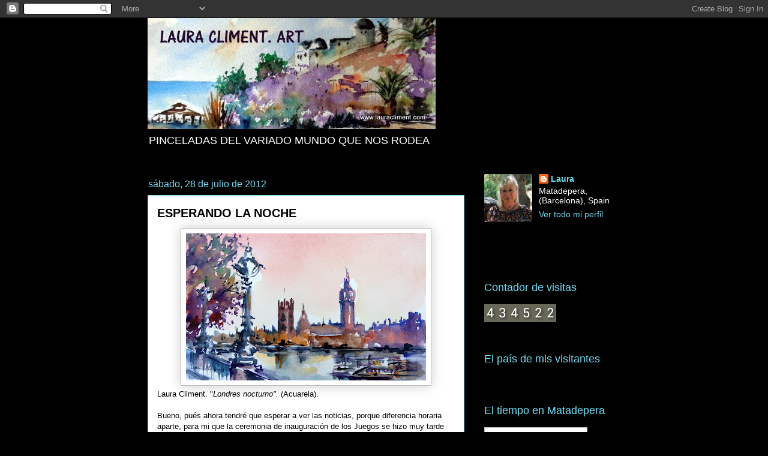

--- FILE ---
content_type: text/html; charset=UTF-8
request_url: https://www.lauracliment.com/2012/07/esperando-la-noche.html
body_size: 24338
content:
<!DOCTYPE html>
<html class='v2' dir='ltr' lang='es'>
<head>
<link href='https://www.blogger.com/static/v1/widgets/335934321-css_bundle_v2.css' rel='stylesheet' type='text/css'/>
<meta content='width=1100' name='viewport'/>
<meta content='text/html; charset=UTF-8' http-equiv='Content-Type'/>
<meta content='blogger' name='generator'/>
<link href='https://www.lauracliment.com/favicon.ico' rel='icon' type='image/x-icon'/>
<link href='http://www.lauracliment.com/2012/07/esperando-la-noche.html' rel='canonical'/>
<link rel="alternate" type="application/atom+xml" title="LAURA CLIMENT. ART - Atom" href="https://www.lauracliment.com/feeds/posts/default" />
<link rel="alternate" type="application/rss+xml" title="LAURA CLIMENT. ART - RSS" href="https://www.lauracliment.com/feeds/posts/default?alt=rss" />
<link rel="service.post" type="application/atom+xml" title="LAURA CLIMENT. ART - Atom" href="https://www.blogger.com/feeds/23582463/posts/default" />

<link rel="alternate" type="application/atom+xml" title="LAURA CLIMENT. ART - Atom" href="https://www.lauracliment.com/feeds/9177038973763251885/comments/default" />
<!--Can't find substitution for tag [blog.ieCssRetrofitLinks]-->
<link href='https://blogger.googleusercontent.com/img/b/R29vZ2xl/AVvXsEhSS3raqyVe8T0oMZCuWYRMoS531afsyc7DmJYlid2rtLy_q2arRPuQ3FR0CtGPNIDDD3bimDmTB1KG0OuNsZq0gMn4grYq7ntXaRwkDgjWQ_jK1lIczfbFiY1JKq8oIaZJCvvBew/s400/P1030333.JPG' rel='image_src'/>
<meta content='http://www.lauracliment.com/2012/07/esperando-la-noche.html' property='og:url'/>
<meta content='ESPERANDO LA NOCHE' property='og:title'/>
<meta content='  Laura Climent. &quot; Londres nocturno&quot;. (Acuarela).   Bueno, pués ahora tendré que esperar a ver las noticias, porque diferencia horaria apart...' property='og:description'/>
<meta content='https://blogger.googleusercontent.com/img/b/R29vZ2xl/AVvXsEhSS3raqyVe8T0oMZCuWYRMoS531afsyc7DmJYlid2rtLy_q2arRPuQ3FR0CtGPNIDDD3bimDmTB1KG0OuNsZq0gMn4grYq7ntXaRwkDgjWQ_jK1lIczfbFiY1JKq8oIaZJCvvBew/w1200-h630-p-k-no-nu/P1030333.JPG' property='og:image'/>
<title>LAURA CLIMENT. ART: ESPERANDO LA NOCHE</title>
<style id='page-skin-1' type='text/css'><!--
/*
-----------------------------------------------
Blogger Template Style
Name:     Awesome Inc.
Designer: Tina Chen
URL:      tinachen.org
----------------------------------------------- */
/* Content
----------------------------------------------- */
body {
font: normal normal 13px Arial, Tahoma, Helvetica, FreeSans, sans-serif;
color: #000000;
background: #000000 none repeat scroll top left;
}
html body .content-outer {
min-width: 0;
max-width: 100%;
width: 100%;
}
a:link {
text-decoration: none;
color: #177eaa;
}
a:visited {
text-decoration: none;
color: #000000;
}
a:hover {
text-decoration: underline;
color: #177eaa;
}
.body-fauxcolumn-outer .cap-top {
position: absolute;
z-index: 1;
height: 276px;
width: 100%;
background: transparent none repeat-x scroll top left;
_background-image: none;
}
/* Columns
----------------------------------------------- */
.content-inner {
padding: 0;
}
.header-inner .section {
margin: 0 16px;
}
.tabs-inner .section {
margin: 0 16px;
}
.main-inner {
padding-top: 55px;
}
.main-inner .column-center-inner,
.main-inner .column-left-inner,
.main-inner .column-right-inner {
padding: 0 5px;
}
*+html body .main-inner .column-center-inner {
margin-top: -55px;
}
#layout .main-inner .column-center-inner {
margin-top: 0;
}
/* Header
----------------------------------------------- */
.header-outer {
margin: 0 0 15px 0;
background: transparent none repeat scroll 0 0;
}
.Header h1 {
font: normal normal 70px Arial, Tahoma, Helvetica, FreeSans, sans-serif;
color: #72daf2;
text-shadow: 0 0 20px #000000;
}
.Header h1 a {
color: #72daf2;
}
.Header .description {
font: normal normal 18px Arial, Tahoma, Helvetica, FreeSans, sans-serif;
color: #ffffff;
}
.header-inner .Header .titlewrapper,
.header-inner .Header .descriptionwrapper {
padding-left: 0;
padding-right: 0;
margin-bottom: 0;
}
.header-inner .Header .titlewrapper {
padding-top: 22px;
}
/* Tabs
----------------------------------------------- */
.tabs-outer {
overflow: hidden;
position: relative;
background: #177eaa url(//www.blogblog.com/1kt/awesomeinc/tabs_gradient_light.png) repeat scroll 0 0;
}
#layout .tabs-outer {
overflow: visible;
}
.tabs-cap-top, .tabs-cap-bottom {
position: absolute;
width: 100%;
border-top: 1px solid #000000;
}
.tabs-cap-bottom {
bottom: 0;
}
.tabs-inner .widget li a {
display: inline-block;
margin: 0;
padding: .6em 1.5em;
font: normal normal 13px Arial, Tahoma, Helvetica, FreeSans, sans-serif;
color: #ffffff;
border-top: 1px solid #000000;
border-bottom: 1px solid #000000;
border-left: 1px solid #000000;
height: 16px;
line-height: 16px;
}
.tabs-inner .widget li:last-child a {
border-right: 1px solid #000000;
}
.tabs-inner .widget li.selected a, .tabs-inner .widget li a:hover {
background: #000000 url(//www.blogblog.com/1kt/awesomeinc/tabs_gradient_light.png) repeat-x scroll 0 -100px;
color: #134f5c;
}
/* Headings
----------------------------------------------- */
h2 {
font: normal normal 18px Arial, Tahoma, Helvetica, FreeSans, sans-serif;
color: #72daf2;
}
/* Widgets
----------------------------------------------- */
.main-inner .section {
margin: 0 27px;
padding: 0;
}
.main-inner .column-left-outer,
.main-inner .column-right-outer {
margin-top: -3.3em;
}
#layout .main-inner .column-left-outer,
#layout .main-inner .column-right-outer {
margin-top: 0;
}
.main-inner .column-left-inner,
.main-inner .column-right-inner {
background: transparent none repeat 0 0;
-moz-box-shadow: 0 0 0 rgba(0, 0, 0, .2);
-webkit-box-shadow: 0 0 0 rgba(0, 0, 0, .2);
-goog-ms-box-shadow: 0 0 0 rgba(0, 0, 0, .2);
box-shadow: 0 0 0 rgba(0, 0, 0, .2);
-moz-border-radius: 0;
-webkit-border-radius: 0;
-goog-ms-border-radius: 0;
border-radius: 0;
}
#layout .main-inner .column-left-inner,
#layout .main-inner .column-right-inner {
margin-top: 0;
}
.sidebar .widget {
font: normal normal 14px Arial, Tahoma, Helvetica, FreeSans, sans-serif;
color: #ffffff;
}
.sidebar .widget a:link {
color: #72daf2;
}
.sidebar .widget a:visited {
color: #72daf2;
}
.sidebar .widget a:hover {
color: #b2e6f2;
}
.sidebar .widget h2 {
text-shadow: 0 0 20px #000000;
}
.main-inner .widget {
background-color: transparent;
border: 1px solid transparent;
padding: 0 0 15px;
margin: 20px -16px;
-moz-box-shadow: 0 0 0 rgba(0, 0, 0, .2);
-webkit-box-shadow: 0 0 0 rgba(0, 0, 0, .2);
-goog-ms-box-shadow: 0 0 0 rgba(0, 0, 0, .2);
box-shadow: 0 0 0 rgba(0, 0, 0, .2);
-moz-border-radius: 0;
-webkit-border-radius: 0;
-goog-ms-border-radius: 0;
border-radius: 0;
}
.main-inner .widget h2 {
margin: 0 -0;
padding: .6em 0 .5em;
border-bottom: 1px solid transparent;
}
.footer-inner .widget h2 {
padding: 0 0 .4em;
border-bottom: 1px solid transparent;
}
.main-inner .widget h2 + div, .footer-inner .widget h2 + div {
border-top: 0 solid transparent;
padding-top: 8px;
}
.main-inner .widget .widget-content {
margin: 0 -0;
padding: 7px 0 0;
}
.main-inner .widget ul, .main-inner .widget #ArchiveList ul.flat {
margin: -8px -15px 0;
padding: 0;
list-style: none;
}
.main-inner .widget #ArchiveList {
margin: -8px 0 0;
}
.main-inner .widget ul li, .main-inner .widget #ArchiveList ul.flat li {
padding: .5em 15px;
text-indent: 0;
color: #ffffff;
border-top: 0 solid transparent;
border-bottom: 1px solid transparent;
}
.main-inner .widget #ArchiveList ul li {
padding-top: .25em;
padding-bottom: .25em;
}
.main-inner .widget ul li:first-child, .main-inner .widget #ArchiveList ul.flat li:first-child {
border-top: none;
}
.main-inner .widget ul li:last-child, .main-inner .widget #ArchiveList ul.flat li:last-child {
border-bottom: none;
}
.post-body {
position: relative;
}
.main-inner .widget .post-body ul {
padding: 0 2.5em;
margin: .5em 0;
list-style: disc;
}
.main-inner .widget .post-body ul li {
padding: 0.25em 0;
margin-bottom: .25em;
color: #000000;
border: none;
}
.footer-inner .widget ul {
padding: 0;
list-style: none;
}
.widget .zippy {
color: #ffffff;
}
/* Posts
----------------------------------------------- */
body .main-inner .Blog {
padding: 0;
margin-bottom: 1em;
background-color: transparent;
border: none;
-moz-box-shadow: 0 0 0 rgba(0, 0, 0, 0);
-webkit-box-shadow: 0 0 0 rgba(0, 0, 0, 0);
-goog-ms-box-shadow: 0 0 0 rgba(0, 0, 0, 0);
box-shadow: 0 0 0 rgba(0, 0, 0, 0);
}
.main-inner .section:last-child .Blog:last-child {
padding: 0;
margin-bottom: 1em;
}
.main-inner .widget h2.date-header {
margin: 0 -15px 1px;
padding: 0 0 0 0;
font: normal normal 16px Arial, Tahoma, Helvetica, FreeSans, sans-serif;
color: #72daf2;
background: transparent none no-repeat fixed center center;
border-top: 0 solid transparent;
border-bottom: 1px solid transparent;
-moz-border-radius-topleft: 0;
-moz-border-radius-topright: 0;
-webkit-border-top-left-radius: 0;
-webkit-border-top-right-radius: 0;
border-top-left-radius: 0;
border-top-right-radius: 0;
position: absolute;
bottom: 100%;
left: 0;
text-shadow: 0 0 20px #000000;
}
.main-inner .widget h2.date-header span {
font: normal normal 16px Arial, Tahoma, Helvetica, FreeSans, sans-serif;
display: block;
padding: .5em 15px;
border-left: 0 solid transparent;
border-right: 0 solid transparent;
}
.date-outer {
position: relative;
margin: 55px 0 20px;
padding: 0 15px;
background-color: #ffffff;
border: 1px solid #72daf2;
-moz-box-shadow: 0 0 0 rgba(0, 0, 0, .2);
-webkit-box-shadow: 0 0 0 rgba(0, 0, 0, .2);
-goog-ms-box-shadow: 0 0 0 rgba(0, 0, 0, .2);
box-shadow: 0 0 0 rgba(0, 0, 0, .2);
-moz-border-radius: 0;
-webkit-border-radius: 0;
-goog-ms-border-radius: 0;
border-radius: 0;
}
.date-outer:first-child {
margin-top: 0;
}
.date-outer:last-child {
margin-bottom: 0;
-moz-border-radius-bottomleft: 0;
-moz-border-radius-bottomright: 0;
-webkit-border-bottom-left-radius: 0;
-webkit-border-bottom-right-radius: 0;
-goog-ms-border-bottom-left-radius: 0;
-goog-ms-border-bottom-right-radius: 0;
border-bottom-left-radius: 0;
border-bottom-right-radius: 0;
}
.date-posts {
margin: 0 -0;
padding: 0 0;
clear: both;
}
.post-outer, .inline-ad {
border-top: 1px solid #72daf2;
margin: 0 -0;
padding: 15px 0;
}
.post-outer {
padding-bottom: 10px;
}
.post-outer:first-child {
padding-top: 10px;
border-top: none;
}
.post-outer:last-child, .inline-ad:last-child {
border-bottom: none;
}
.post-body {
position: relative;
}
.post-body img {
padding: 8px;
background: #ffffff;
border: 1px solid #bfbfbf;
-moz-box-shadow: 0 0 20px rgba(0, 0, 0, .2);
-webkit-box-shadow: 0 0 20px rgba(0, 0, 0, .2);
box-shadow: 0 0 20px rgba(0, 0, 0, .2);
-moz-border-radius: 0;
-webkit-border-radius: 0;
border-radius: 0;
}
h3.post-title, h4 {
font: normal bold 20px Arial, Tahoma, Helvetica, FreeSans, sans-serif;
color: #000000;
}
h3.post-title a {
font: normal bold 20px Arial, Tahoma, Helvetica, FreeSans, sans-serif;
color: #000000;
}
h3.post-title a:hover {
color: #177eaa;
text-decoration: underline;
}
.post-header {
margin: 0 0 1em;
}
.post-body {
line-height: 1.4;
}
.post-outer h2 {
color: #000000;
}
.post-footer {
margin: 1.5em 0 0;
}
#blog-pager {
padding: 15px;
font-size: 120%;
background-color: transparent;
border: 1px solid transparent;
-moz-box-shadow: 0 0 0 rgba(0, 0, 0, .2);
-webkit-box-shadow: 0 0 0 rgba(0, 0, 0, .2);
-goog-ms-box-shadow: 0 0 0 rgba(0, 0, 0, .2);
box-shadow: 0 0 0 rgba(0, 0, 0, .2);
-moz-border-radius: 0;
-webkit-border-radius: 0;
-goog-ms-border-radius: 0;
border-radius: 0;
-moz-border-radius-topleft: 0;
-moz-border-radius-topright: 0;
-webkit-border-top-left-radius: 0;
-webkit-border-top-right-radius: 0;
-goog-ms-border-top-left-radius: 0;
-goog-ms-border-top-right-radius: 0;
border-top-left-radius: 0;
border-top-right-radius-topright: 0;
margin-top: 0;
}
.blog-feeds, .post-feeds {
margin: 1em 0;
text-align: center;
color: #ffffff;
}
.blog-feeds a, .post-feeds a {
color: #177eaa;
}
.blog-feeds a:visited, .post-feeds a:visited {
color: #000000;
}
.blog-feeds a:hover, .post-feeds a:hover {
color: #177eaa;
}
.post-outer .comments {
margin-top: 2em;
}
/* Comments
----------------------------------------------- */
.comments .comments-content .icon.blog-author {
background-repeat: no-repeat;
background-image: url([data-uri]);
}
.comments .comments-content .loadmore a {
border-top: 1px solid #000000;
border-bottom: 1px solid #000000;
}
.comments .continue {
border-top: 2px solid #000000;
}
/* Footer
----------------------------------------------- */
.footer-outer {
margin: -0 0 -1px;
padding: 0 0 0;
color: #ffffff;
overflow: hidden;
}
.footer-fauxborder-left {
border-top: 1px solid transparent;
background: transparent none repeat scroll 0 0;
-moz-box-shadow: 0 0 0 rgba(0, 0, 0, .2);
-webkit-box-shadow: 0 0 0 rgba(0, 0, 0, .2);
-goog-ms-box-shadow: 0 0 0 rgba(0, 0, 0, .2);
box-shadow: 0 0 0 rgba(0, 0, 0, .2);
margin: 0 -0;
}
/* Mobile
----------------------------------------------- */
body.mobile {
background-size: auto;
}
.mobile .body-fauxcolumn-outer {
background: transparent none repeat scroll top left;
}
*+html body.mobile .main-inner .column-center-inner {
margin-top: 0;
}
.mobile .main-inner .widget {
padding: 0 0 15px;
}
.mobile .main-inner .widget h2 + div,
.mobile .footer-inner .widget h2 + div {
border-top: none;
padding-top: 0;
}
.mobile .footer-inner .widget h2 {
padding: 0.5em 0;
border-bottom: none;
}
.mobile .main-inner .widget .widget-content {
margin: 0;
padding: 7px 0 0;
}
.mobile .main-inner .widget ul,
.mobile .main-inner .widget #ArchiveList ul.flat {
margin: 0 -15px 0;
}
.mobile .main-inner .widget h2.date-header {
left: 0;
}
.mobile .date-header span {
padding: 0.4em 0;
}
.mobile .date-outer:first-child {
margin-bottom: 0;
border: 1px solid #72daf2;
-moz-border-radius-topleft: 0;
-moz-border-radius-topright: 0;
-webkit-border-top-left-radius: 0;
-webkit-border-top-right-radius: 0;
-goog-ms-border-top-left-radius: 0;
-goog-ms-border-top-right-radius: 0;
border-top-left-radius: 0;
border-top-right-radius: 0;
}
.mobile .date-outer {
border-color: #72daf2;
border-width: 0 1px 1px;
}
.mobile .date-outer:last-child {
margin-bottom: 0;
}
.mobile .main-inner {
padding: 0;
}
.mobile .header-inner .section {
margin: 0;
}
.mobile .post-outer, .mobile .inline-ad {
padding: 5px 0;
}
.mobile .tabs-inner .section {
margin: 0 10px;
}
.mobile .main-inner .widget h2 {
margin: 0;
padding: 0;
}
.mobile .main-inner .widget h2.date-header span {
padding: 0;
}
.mobile .main-inner .widget .widget-content {
margin: 0;
padding: 7px 0 0;
}
.mobile #blog-pager {
border: 1px solid transparent;
background: transparent none repeat scroll 0 0;
}
.mobile .main-inner .column-left-inner,
.mobile .main-inner .column-right-inner {
background: transparent none repeat 0 0;
-moz-box-shadow: none;
-webkit-box-shadow: none;
-goog-ms-box-shadow: none;
box-shadow: none;
}
.mobile .date-posts {
margin: 0;
padding: 0;
}
.mobile .footer-fauxborder-left {
margin: 0;
border-top: inherit;
}
.mobile .main-inner .section:last-child .Blog:last-child {
margin-bottom: 0;
}
.mobile-index-contents {
color: #000000;
}
.mobile .mobile-link-button {
background: #177eaa url(//www.blogblog.com/1kt/awesomeinc/tabs_gradient_light.png) repeat scroll 0 0;
}
.mobile-link-button a:link, .mobile-link-button a:visited {
color: #ffffff;
}
.mobile .tabs-inner .PageList .widget-content {
background: transparent;
border-top: 1px solid;
border-color: #000000;
color: #ffffff;
}
.mobile .tabs-inner .PageList .widget-content .pagelist-arrow {
border-left: 1px solid #000000;
}

--></style>
<style id='template-skin-1' type='text/css'><!--
body {
min-width: 820px;
}
.content-outer, .content-fauxcolumn-outer, .region-inner {
min-width: 820px;
max-width: 820px;
_width: 820px;
}
.main-inner .columns {
padding-left: 0;
padding-right: 260px;
}
.main-inner .fauxcolumn-center-outer {
left: 0;
right: 260px;
/* IE6 does not respect left and right together */
_width: expression(this.parentNode.offsetWidth -
parseInt("0") -
parseInt("260px") + 'px');
}
.main-inner .fauxcolumn-left-outer {
width: 0;
}
.main-inner .fauxcolumn-right-outer {
width: 260px;
}
.main-inner .column-left-outer {
width: 0;
right: 100%;
margin-left: -0;
}
.main-inner .column-right-outer {
width: 260px;
margin-right: -260px;
}
#layout {
min-width: 0;
}
#layout .content-outer {
min-width: 0;
width: 800px;
}
#layout .region-inner {
min-width: 0;
width: auto;
}
body#layout div.add_widget {
padding: 8px;
}
body#layout div.add_widget a {
margin-left: 32px;
}
--></style>
<link href='https://www.blogger.com/dyn-css/authorization.css?targetBlogID=23582463&amp;zx=df02178e-2e32-4f13-991a-129e83042832' media='none' onload='if(media!=&#39;all&#39;)media=&#39;all&#39;' rel='stylesheet'/><noscript><link href='https://www.blogger.com/dyn-css/authorization.css?targetBlogID=23582463&amp;zx=df02178e-2e32-4f13-991a-129e83042832' rel='stylesheet'/></noscript>
<meta name='google-adsense-platform-account' content='ca-host-pub-1556223355139109'/>
<meta name='google-adsense-platform-domain' content='blogspot.com'/>

</head>
<body class='loading variant-icy'>
<div class='navbar section' id='navbar' name='Barra de navegación'><div class='widget Navbar' data-version='1' id='Navbar1'><script type="text/javascript">
    function setAttributeOnload(object, attribute, val) {
      if(window.addEventListener) {
        window.addEventListener('load',
          function(){ object[attribute] = val; }, false);
      } else {
        window.attachEvent('onload', function(){ object[attribute] = val; });
      }
    }
  </script>
<div id="navbar-iframe-container"></div>
<script type="text/javascript" src="https://apis.google.com/js/platform.js"></script>
<script type="text/javascript">
      gapi.load("gapi.iframes:gapi.iframes.style.bubble", function() {
        if (gapi.iframes && gapi.iframes.getContext) {
          gapi.iframes.getContext().openChild({
              url: 'https://www.blogger.com/navbar/23582463?po\x3d9177038973763251885\x26origin\x3dhttps://www.lauracliment.com',
              where: document.getElementById("navbar-iframe-container"),
              id: "navbar-iframe"
          });
        }
      });
    </script><script type="text/javascript">
(function() {
var script = document.createElement('script');
script.type = 'text/javascript';
script.src = '//pagead2.googlesyndication.com/pagead/js/google_top_exp.js';
var head = document.getElementsByTagName('head')[0];
if (head) {
head.appendChild(script);
}})();
</script>
</div></div>
<div class='body-fauxcolumns'>
<div class='fauxcolumn-outer body-fauxcolumn-outer'>
<div class='cap-top'>
<div class='cap-left'></div>
<div class='cap-right'></div>
</div>
<div class='fauxborder-left'>
<div class='fauxborder-right'></div>
<div class='fauxcolumn-inner'>
</div>
</div>
<div class='cap-bottom'>
<div class='cap-left'></div>
<div class='cap-right'></div>
</div>
</div>
</div>
<div class='content'>
<div class='content-fauxcolumns'>
<div class='fauxcolumn-outer content-fauxcolumn-outer'>
<div class='cap-top'>
<div class='cap-left'></div>
<div class='cap-right'></div>
</div>
<div class='fauxborder-left'>
<div class='fauxborder-right'></div>
<div class='fauxcolumn-inner'>
</div>
</div>
<div class='cap-bottom'>
<div class='cap-left'></div>
<div class='cap-right'></div>
</div>
</div>
</div>
<div class='content-outer'>
<div class='content-cap-top cap-top'>
<div class='cap-left'></div>
<div class='cap-right'></div>
</div>
<div class='fauxborder-left content-fauxborder-left'>
<div class='fauxborder-right content-fauxborder-right'></div>
<div class='content-inner'>
<header>
<div class='header-outer'>
<div class='header-cap-top cap-top'>
<div class='cap-left'></div>
<div class='cap-right'></div>
</div>
<div class='fauxborder-left header-fauxborder-left'>
<div class='fauxborder-right header-fauxborder-right'></div>
<div class='region-inner header-inner'>
<div class='header section' id='header' name='Cabecera'><div class='widget Header' data-version='1' id='Header1'>
<div id='header-inner'>
<a href='https://www.lauracliment.com/' style='display: block'>
<img alt='LAURA CLIMENT. ART' height='185px; ' id='Header1_headerimg' src='https://blogger.googleusercontent.com/img/b/R29vZ2xl/AVvXsEgvQ9V3tNMTdJcwBuu9K_POqQh2KVt2cPSDW5CSOphP4mcLhiJfhi4YVwGiFynS0j9remGt4-V75cMfpwe-OjeK2HiDO-JmJJQ3N8p3QNqIUw8FEP25PNcjGddLHuJZ3DYXfK_pYA/s1600/DSC010071.JPG' style='display: block' width='480px; '/>
</a>
<div class='descriptionwrapper'>
<p class='description'><span>PINCELADAS DEL VARIADO MUNDO QUE NOS RODEA</span></p>
</div>
</div>
</div></div>
</div>
</div>
<div class='header-cap-bottom cap-bottom'>
<div class='cap-left'></div>
<div class='cap-right'></div>
</div>
</div>
</header>
<div class='tabs-outer'>
<div class='tabs-cap-top cap-top'>
<div class='cap-left'></div>
<div class='cap-right'></div>
</div>
<div class='fauxborder-left tabs-fauxborder-left'>
<div class='fauxborder-right tabs-fauxborder-right'></div>
<div class='region-inner tabs-inner'>
<div class='tabs no-items section' id='crosscol' name='Multicolumnas'></div>
<div class='tabs no-items section' id='crosscol-overflow' name='Cross-Column 2'></div>
</div>
</div>
<div class='tabs-cap-bottom cap-bottom'>
<div class='cap-left'></div>
<div class='cap-right'></div>
</div>
</div>
<div class='main-outer'>
<div class='main-cap-top cap-top'>
<div class='cap-left'></div>
<div class='cap-right'></div>
</div>
<div class='fauxborder-left main-fauxborder-left'>
<div class='fauxborder-right main-fauxborder-right'></div>
<div class='region-inner main-inner'>
<div class='columns fauxcolumns'>
<div class='fauxcolumn-outer fauxcolumn-center-outer'>
<div class='cap-top'>
<div class='cap-left'></div>
<div class='cap-right'></div>
</div>
<div class='fauxborder-left'>
<div class='fauxborder-right'></div>
<div class='fauxcolumn-inner'>
</div>
</div>
<div class='cap-bottom'>
<div class='cap-left'></div>
<div class='cap-right'></div>
</div>
</div>
<div class='fauxcolumn-outer fauxcolumn-left-outer'>
<div class='cap-top'>
<div class='cap-left'></div>
<div class='cap-right'></div>
</div>
<div class='fauxborder-left'>
<div class='fauxborder-right'></div>
<div class='fauxcolumn-inner'>
</div>
</div>
<div class='cap-bottom'>
<div class='cap-left'></div>
<div class='cap-right'></div>
</div>
</div>
<div class='fauxcolumn-outer fauxcolumn-right-outer'>
<div class='cap-top'>
<div class='cap-left'></div>
<div class='cap-right'></div>
</div>
<div class='fauxborder-left'>
<div class='fauxborder-right'></div>
<div class='fauxcolumn-inner'>
</div>
</div>
<div class='cap-bottom'>
<div class='cap-left'></div>
<div class='cap-right'></div>
</div>
</div>
<!-- corrects IE6 width calculation -->
<div class='columns-inner'>
<div class='column-center-outer'>
<div class='column-center-inner'>
<div class='main section' id='main' name='Principal'><div class='widget Blog' data-version='1' id='Blog1'>
<div class='blog-posts hfeed'>

          <div class="date-outer">
        
<h2 class='date-header'><span>sábado, 28 de julio de 2012</span></h2>

          <div class="date-posts">
        
<div class='post-outer'>
<div class='post hentry uncustomized-post-template' itemprop='blogPost' itemscope='itemscope' itemtype='http://schema.org/BlogPosting'>
<meta content='https://blogger.googleusercontent.com/img/b/R29vZ2xl/AVvXsEhSS3raqyVe8T0oMZCuWYRMoS531afsyc7DmJYlid2rtLy_q2arRPuQ3FR0CtGPNIDDD3bimDmTB1KG0OuNsZq0gMn4grYq7ntXaRwkDgjWQ_jK1lIczfbFiY1JKq8oIaZJCvvBew/s400/P1030333.JPG' itemprop='image_url'/>
<meta content='23582463' itemprop='blogId'/>
<meta content='9177038973763251885' itemprop='postId'/>
<a name='9177038973763251885'></a>
<h3 class='post-title entry-title' itemprop='name'>
ESPERANDO LA NOCHE
</h3>
<div class='post-header'>
<div class='post-header-line-1'></div>
</div>
<div class='post-body entry-content' id='post-body-9177038973763251885' itemprop='description articleBody'>
<div class="separator" style="clear: both; text-align: center;">
<a href="https://blogger.googleusercontent.com/img/b/R29vZ2xl/AVvXsEhSS3raqyVe8T0oMZCuWYRMoS531afsyc7DmJYlid2rtLy_q2arRPuQ3FR0CtGPNIDDD3bimDmTB1KG0OuNsZq0gMn4grYq7ntXaRwkDgjWQ_jK1lIczfbFiY1JKq8oIaZJCvvBew/s1600/P1030333.JPG" imageanchor="1" style="margin-left: 1em; margin-right: 1em;"><img border="0" height="245" src="https://blogger.googleusercontent.com/img/b/R29vZ2xl/AVvXsEhSS3raqyVe8T0oMZCuWYRMoS531afsyc7DmJYlid2rtLy_q2arRPuQ3FR0CtGPNIDDD3bimDmTB1KG0OuNsZq0gMn4grYq7ntXaRwkDgjWQ_jK1lIczfbFiY1JKq8oIaZJCvvBew/s400/P1030333.JPG" width="400" /></a></div>
Laura Climent. "<em>Londres nocturno". </em>(Acuarela).<br />
<br />
Bueno, pués ahora tendré que esperar a ver las noticias, porque diferencia horaria aparte, para mi que la ceremonia de inauguración de los Juegos se hizo muy tarde y... me quedé dormida.<br />
<br />
Lo siento Pau, pero a medida que iban desfilando las Delegaciones, se me cerraban irresistiblemente los ojos y...&nbsp; no se más.<br />
Supongo&nbsp;que en cuanto mire los noticiarios veré hasta la saciedad los diferentes momentos y como no, el paso de los deportistas españoles con su abanderado al frente.<br />
<br />
&#161;Es que esta costumbre de hacer las cosas interesantes&nbsp;tan tarde requiere mucho sacrificio para los espectadores!<br />
&#161;Ah, pero el inicio fué realmente espectacular!
<div style='clear: both;'></div>
</div>
<div class='post-footer'>
<div class='post-footer-line post-footer-line-1'>
<span class='post-author vcard'>
Publicado por
<span class='fn' itemprop='author' itemscope='itemscope' itemtype='http://schema.org/Person'>
<meta content='https://www.blogger.com/profile/14512857291198087120' itemprop='url'/>
<a class='g-profile' href='https://www.blogger.com/profile/14512857291198087120' rel='author' title='author profile'>
<span itemprop='name'>Laura</span>
</a>
</span>
</span>
<span class='post-timestamp'>
en
<meta content='http://www.lauracliment.com/2012/07/esperando-la-noche.html' itemprop='url'/>
<a class='timestamp-link' href='https://www.lauracliment.com/2012/07/esperando-la-noche.html' rel='bookmark' title='permanent link'><abbr class='published' itemprop='datePublished' title='2012-07-28T08:58:00+02:00'>8:58 a.&#8239;m.</abbr></a>
</span>
<span class='post-comment-link'>
</span>
<span class='post-icons'>
<span class='item-action'>
<a href='https://www.blogger.com/email-post/23582463/9177038973763251885' title='Enviar entrada por correo electrónico'>
<img alt='' class='icon-action' height='13' src='https://resources.blogblog.com/img/icon18_email.gif' width='18'/>
</a>
</span>
<span class='item-control blog-admin pid-120465602'>
<a href='https://www.blogger.com/post-edit.g?blogID=23582463&postID=9177038973763251885&from=pencil' title='Editar entrada'>
<img alt='' class='icon-action' height='18' src='https://resources.blogblog.com/img/icon18_edit_allbkg.gif' width='18'/>
</a>
</span>
</span>
<div class='post-share-buttons goog-inline-block'>
</div>
</div>
<div class='post-footer-line post-footer-line-2'>
<span class='post-labels'>
Etiquetas:
<a href='https://www.lauracliment.com/search/label/acuarela%20%20laura%20climent' rel='tag'>acuarela  laura climent</a>,
<a href='https://www.lauracliment.com/search/label/londres' rel='tag'>londres</a>,
<a href='https://www.lauracliment.com/search/label/nocturno' rel='tag'>nocturno</a>
</span>
</div>
<div class='post-footer-line post-footer-line-3'>
<span class='post-location'>
</span>
</div>
</div>
</div>
<div class='comments' id='comments'>
<a name='comments'></a>
<h4>2 comentarios:</h4>
<div id='Blog1_comments-block-wrapper'>
<dl class='avatar-comment-indent' id='comments-block'>
<dt class='comment-author ' id='c7445056635252018346'>
<a name='c7445056635252018346'></a>
<div class="avatar-image-container vcard"><span dir="ltr"><a href="https://www.blogger.com/profile/12580102415186413781" target="" rel="nofollow" onclick="" class="avatar-hovercard" id="av-7445056635252018346-12580102415186413781"><img src="https://resources.blogblog.com/img/blank.gif" width="35" height="35" class="delayLoad" style="display: none;" longdesc="//blogger.googleusercontent.com/img/b/R29vZ2xl/AVvXsEiNtQOf4P1luFneCCML9avf0agO_nHGXx7mUTPI9x4Jpu6qdY3Bv6GSc1O6iL2as84DqOZfQfhNpIYkorM79oc5JaQITg15KD5sVtn1s8-AVSi5tYH9n6NZB490x4D7_Oc/s45-c/P1050349.JPG" alt="" title="Albert Gallego">

<noscript><img src="//blogger.googleusercontent.com/img/b/R29vZ2xl/AVvXsEiNtQOf4P1luFneCCML9avf0agO_nHGXx7mUTPI9x4Jpu6qdY3Bv6GSc1O6iL2as84DqOZfQfhNpIYkorM79oc5JaQITg15KD5sVtn1s8-AVSi5tYH9n6NZB490x4D7_Oc/s45-c/P1050349.JPG" width="35" height="35" class="photo" alt=""></noscript></a></span></div>
<a href='https://www.blogger.com/profile/12580102415186413781' rel='nofollow'>Albert Gallego</a>
dijo...
</dt>
<dd class='comment-body' id='Blog1_cmt-7445056635252018346'>
<p>
Felicitats, Laura. Ja t&#180;he dit a FB com m&#39;agrada la teva manera de sintetitzar. Aquesta vista de Londres la trobo encantadora. Llàstima que no veiessis la cerimònia, a mi em va agradar molt: Tot un espectacle. Clar que la desfilada sempre és el més avorrit!
</p>
</dd>
<dd class='comment-footer'>
<span class='comment-timestamp'>
<a href='https://www.lauracliment.com/2012/07/esperando-la-noche.html?showComment=1343499805101#c7445056635252018346' title='comment permalink'>
sábado, 28 julio, 2012
</a>
<span class='item-control blog-admin pid-1882802817'>
<a class='comment-delete' href='https://www.blogger.com/comment/delete/23582463/7445056635252018346' title='Eliminar comentario'>
<img src='https://resources.blogblog.com/img/icon_delete13.gif'/>
</a>
</span>
</span>
</dd>
<dt class='comment-author ' id='c8548409783095169651'>
<a name='c8548409783095169651'></a>
<div class="avatar-image-container avatar-stock"><span dir="ltr"><a href="https://www.blogger.com/profile/16709571152864645964" target="" rel="nofollow" onclick="" class="avatar-hovercard" id="av-8548409783095169651-16709571152864645964"><img src="//www.blogger.com/img/blogger_logo_round_35.png" width="35" height="35" alt="" title="Laura">

</a></span></div>
<a href='https://www.blogger.com/profile/16709571152864645964' rel='nofollow'>Laura</a>
dijo...
</dt>
<dd class='comment-body' id='Blog1_cmt-8548409783095169651'>
<p>
Beautifully painted.
</p>
</dd>
<dd class='comment-footer'>
<span class='comment-timestamp'>
<a href='https://www.lauracliment.com/2012/07/esperando-la-noche.html?showComment=1343519021892#c8548409783095169651' title='comment permalink'>
domingo, 29 julio, 2012
</a>
<span class='item-control blog-admin pid-1020536075'>
<a class='comment-delete' href='https://www.blogger.com/comment/delete/23582463/8548409783095169651' title='Eliminar comentario'>
<img src='https://resources.blogblog.com/img/icon_delete13.gif'/>
</a>
</span>
</span>
</dd>
</dl>
</div>
<p class='comment-footer'>
<a href='https://www.blogger.com/comment/fullpage/post/23582463/9177038973763251885' onclick='javascript:window.open(this.href, "bloggerPopup", "toolbar=0,location=0,statusbar=1,menubar=0,scrollbars=yes,width=640,height=500"); return false;'>Publicar un comentario</a>
</p>
</div>
</div>

        </div></div>
      
</div>
<div class='blog-pager' id='blog-pager'>
<span id='blog-pager-newer-link'>
<a class='blog-pager-newer-link' href='https://www.lauracliment.com/2012/08/flores-para-mireia.html' id='Blog1_blog-pager-newer-link' title='Entrada más reciente'>Entrada más reciente</a>
</span>
<span id='blog-pager-older-link'>
<a class='blog-pager-older-link' href='https://www.lauracliment.com/2012/07/una-vez-mas-noticias.html' id='Blog1_blog-pager-older-link' title='Entrada antigua'>Entrada antigua</a>
</span>
<a class='home-link' href='https://www.lauracliment.com/'>Inicio</a>
</div>
<div class='clear'></div>
<div class='post-feeds'>
<div class='feed-links'>
Suscribirse a:
<a class='feed-link' href='https://www.lauracliment.com/feeds/9177038973763251885/comments/default' target='_blank' type='application/atom+xml'>Enviar comentarios (Atom)</a>
</div>
</div>
</div></div>
</div>
</div>
<div class='column-left-outer'>
<div class='column-left-inner'>
<aside>
</aside>
</div>
</div>
<div class='column-right-outer'>
<div class='column-right-inner'>
<aside>
<div class='sidebar section' id='sidebar-right-1'><div class='widget Profile' data-version='1' id='Profile1'>
<div class='widget-content'>
<a href='https://www.blogger.com/profile/14512857291198087120'><img alt='Mi foto' class='profile-img' height='80' src='//blogger.googleusercontent.com/img/b/R29vZ2xl/AVvXsEimzkcDMm5otutSSdXCgatBNlv_rIqTQvhR54MWYZT7Db6ES4xZnTRH7TiTOJQumt7-bRrVclLyR0LHJen9-Alfb0hU6AtCjXmJQmn-lHDX_BTnGpDh0vm2MDxjayxW9W4/s220/selinunte-001.jpg' width='80'/></a>
<dl class='profile-datablock'>
<dt class='profile-data'>
<a class='profile-name-link g-profile' href='https://www.blogger.com/profile/14512857291198087120' rel='author' style='background-image: url(//www.blogger.com/img/logo-16.png);'>
Laura
</a>
</dt>
<dd class='profile-data'>Matadepera, (Barcelona), Spain</dd>
</dl>
<a class='profile-link' href='https://www.blogger.com/profile/14512857291198087120' rel='author'>Ver todo mi perfil</a>
<div class='clear'></div>
</div>
</div><div class='widget HTML' data-version='1' id='HTML5'>
<div class='widget-content'>
<div id="google_translate_element"></div><script>
function googleTranslateElementInit() {
  new google.translate.TranslateElement({
    pageLanguage: 'es'
  }, 'google_translate_element');
}
</script><script src="//translate.google.com/translate_a/element.js?cb=googleTranslateElementInit"></script>
</div>
<div class='clear'></div>
</div><div class='widget HTML' data-version='1' id='HTML7'>
<h2 class='title'>Contador de visitas</h2>
<div class='widget-content'>
<script type="text/javascript" src="//counter3.contadorvisitasgratis.com/private/counter.js?c=22bdf729040744b4ffdf5dc81050f4b2"></script>
</div>
<div class='clear'></div>
</div><div class='widget HTML' data-version='1' id='HTML10'>
<h2 class='title'>El país de mis visitantes</h2>
<div class='widget-content'>
<script type="text/javascript" id="clustrmaps" src="//cdn.clustrmaps.com/map_v2.js?u=gAnO&d=irXYbd5kS2IezuDtow99l4YhdCKcaXqKtAZ6dP76Uyk"></script>
</div>
<div class='clear'></div>
</div><div class='widget HTML' data-version='1' id='HTML2'>
<h2 class='title'>El tiempo en Matadepera</h2>
<div class='widget-content'>
<div id="cont_b6c487035a970acfcb7a242ad3c6426c">
  <span id="h_b6c487035a970acfcb7a242ad3c6426c"></span> <script type="text/javascript" async src="https://www.tiempo.com/wid_loader/b6c487035a970acfcb7a242ad3c6426c"></script></div>
</div>
<div class='clear'></div>
</div><div class='widget HTML' data-version='1' id='HTML8'>
<div class='widget-content'>
<!-- Facebook Badge START --><br /><a href="https://www.facebook.com/laura.climent.14" title="Laura Climent" target="_TOP"><img class="img" src="https://badge.facebook.com/badge/1311751538.2541.1995440713.png" style="border: 0px;" alt="" /></a><br /><!-- Facebook Badge END -->
</div>
<div class='clear'></div>
</div><div class='widget HTML' data-version='1' id='HTML1'>
<div class='widget-content'>
<a href="http://www.urbansketchers.com/"><img width="100" alt="Urban Sketchers network" src="https://lh3.googleusercontent.com/blogger_img_proxy/AEn0k_uv0ytgSsVwdOmjkk7dhl0aWXVz-JSv_ymzr8rRoA7D_UD7H6HbbyJS2p72bzdP8RyLdh-EARp2XMdi4FTFaIEJoq4LBoJ8nvZ9JQzVlsCLtRZ0Md83TC91g_Kr1nzVRrUe5A=s0-d"></a>
<div>I'm an <span style="font-weight:bold;">urban sketcher</span></div>
</div>
<div class='clear'></div>
</div><div class='widget Followers' data-version='1' id='Followers1'>
<h2 class='title'>Seguidores</h2>
<div class='widget-content'>
<div id='Followers1-wrapper'>
<div style='margin-right:2px;'>
<div><script type="text/javascript" src="https://apis.google.com/js/platform.js"></script>
<div id="followers-iframe-container"></div>
<script type="text/javascript">
    window.followersIframe = null;
    function followersIframeOpen(url) {
      gapi.load("gapi.iframes", function() {
        if (gapi.iframes && gapi.iframes.getContext) {
          window.followersIframe = gapi.iframes.getContext().openChild({
            url: url,
            where: document.getElementById("followers-iframe-container"),
            messageHandlersFilter: gapi.iframes.CROSS_ORIGIN_IFRAMES_FILTER,
            messageHandlers: {
              '_ready': function(obj) {
                window.followersIframe.getIframeEl().height = obj.height;
              },
              'reset': function() {
                window.followersIframe.close();
                followersIframeOpen("https://www.blogger.com/followers/frame/23582463?colors\x3dCgt0cmFuc3BhcmVudBILdHJhbnNwYXJlbnQaByMwMDAwMDAiByMxNzdlYWEqByMwMDAwMDAyByM3MmRhZjI6ByMwMDAwMDBCByMxNzdlYWFKByNmZmZmZmZSByMxNzdlYWFaC3RyYW5zcGFyZW50\x26pageSize\x3d21\x26hl\x3des\x26origin\x3dhttps://www.lauracliment.com");
              },
              'open': function(url) {
                window.followersIframe.close();
                followersIframeOpen(url);
              }
            }
          });
        }
      });
    }
    followersIframeOpen("https://www.blogger.com/followers/frame/23582463?colors\x3dCgt0cmFuc3BhcmVudBILdHJhbnNwYXJlbnQaByMwMDAwMDAiByMxNzdlYWEqByMwMDAwMDAyByM3MmRhZjI6ByMwMDAwMDBCByMxNzdlYWFKByNmZmZmZmZSByMxNzdlYWFaC3RyYW5zcGFyZW50\x26pageSize\x3d21\x26hl\x3des\x26origin\x3dhttps://www.lauracliment.com");
  </script></div>
</div>
</div>
<div class='clear'></div>
</div>
</div><div class='widget BlogList' data-version='1' id='BlogList1'>
<h2 class='title'>DRAWN IN. Art. Nature.</h2>
<div class='widget-content'>
<div class='blog-list-container' id='BlogList1_container'>
<ul id='BlogList1_blogs'>
<li style='display: block;'>
<div class='blog-icon'>
<img data-lateloadsrc='https://lh3.googleusercontent.com/blogger_img_proxy/AEn0k_uuMucrWl2OjG4G9dt1i7G4BboUAh92NiLZBFwSxEXmBbV0pkSjFhakFqfjJ3wybUvVAK-OUBuFjv2vDfcOJKoDd3UUW4tj_IZT3995-Tgj9xUdVKs=s16-w16-h16' height='16' width='16'/>
</div>
<div class='blog-content'>
<div class='blog-title'>
<a href='https://lauraswatercolors.blogspot.com/' target='_blank'>
laura's watercolors</a>
</div>
<div class='item-content'>
<div class='item-thumbnail'>
<a href='https://lauraswatercolors.blogspot.com/' target='_blank'>
<img alt='' border='0' height='72' src='https://blogger.googleusercontent.com/img/a/AVvXsEiqmJboJ9Xfb9lCJkcr0cQ1Gikhrv_UNmuRUSzl1DEcZwR7QsvWhTMwnoi7CkqO15wb7p1d5JYXIkQNKPKz3PxIcPPrCZHl6rr0jAmj94OO89uXjO44SQWRuc_ojwDDczuJavGiwpfz7_mxECnfsEcMEKyhEtf0u-r1DTr4mTFTChuey6MjIJYA=s72-c' width='72'/>
</a>
</div>
<span class='item-title'>
<a href='https://lauraswatercolors.blogspot.com/2026/01/classwork_0568264761.html' target='_blank'>
classwork
</a>
</span>

                      -
                    
<span class='item-snippet'>
 
                    12x12
Where I am on my painting for my Susan Abbott class: first layer of color 
over my underpainting, then a little work on the shado...
</span>
<div class='item-time'>
Hace 11 horas
</div>
</div>
</div>
<div style='clear: both;'></div>
</li>
<li style='display: block;'>
<div class='blog-icon'>
<img data-lateloadsrc='https://lh3.googleusercontent.com/blogger_img_proxy/AEn0k_vaLgb9p9z8uTDCkPHa8E8u844uyUDLCXdukJvSE9QDvwW6kY0_4ws71IVyRyb8fQi8DhUCbrQf_itpcGJWAPoVvY_bCMYSshgHnqseMMNWxg=s16-w16-h16' height='16' width='16'/>
</div>
<div class='blog-content'>
<div class='blog-title'>
<a href='http://pintaracuarela.blogspot.com/' target='_blank'>
Pintar a la acuarela</a>
</div>
<div class='item-content'>
<div class='item-thumbnail'>
<a href='http://pintaracuarela.blogspot.com/' target='_blank'>
<img alt='' border='0' height='72' src='https://blogger.googleusercontent.com/img/a/AVvXsEj1nRXlcmJA5kk34uERz7ZZZiFS9RnL0QuT8K2e-RY-WUDPfqktqy9JiI7KvNBjJpYsOqv6Cexen5z4iFe9ww7eEnfSCldixOMz04UaSIdWptPmvuxz9bwf_tSlXqFSEs50bsghkZ2a9ay7KThqBfObl3abhiqB0AFxtcKRlmh9IB-ZwpGUcUQdp1kwxKGT=s72-w522-h362-c' width='72'/>
</a>
</div>
<span class='item-title'>
<a href='http://pintaracuarela.blogspot.com/2026/01/winter-watercolors-acuarelas-de-invierno_0101421474.html' target='_blank'>
WINTER WATERCOLORS - ACUARELAS DE INVIERNO
</a>
</span>

                      -
                    
<span class='item-snippet'>


Namchai Saensupha, Nepal
 

</span>
<div class='item-time'>
Hace 14 horas
</div>
</div>
</div>
<div style='clear: both;'></div>
</li>
<li style='display: block;'>
<div class='blog-icon'>
<img data-lateloadsrc='https://lh3.googleusercontent.com/blogger_img_proxy/AEn0k_t_bFGnTopzfyK973fqGqZYXZ8fUa0pzMRJ0XB8Au0ujuqnkwcOs6-306H2u1mhsKWsl1PQVMO2poHieqGIWLAeFvh_oGoByw=s16-w16-h16' height='16' width='16'/>
</div>
<div class='blog-content'>
<div class='blog-title'>
<a href='https://jeanmackayart.com' target='_blank'>
Drawn In | Art &#8226; Nature &#8226; Exploration</a>
</div>
<div class='item-content'>
<span class='item-title'>
<a href='https://jeanmackayart.com/2026/01/19/snow-caps/' target='_blank'>
Snow Caps
</a>
</span>

                      -
                    
<span class='item-snippet'>
It felt so great to get outside to sketch yesterday afternoon, even in 
snow. I&#8217;ve painted these flowers in summer, fall, and now winter. They look 
rather h...
</span>
<div class='item-time'>
Hace 2 días
</div>
</div>
</div>
<div style='clear: both;'></div>
</li>
<li style='display: block;'>
<div class='blog-icon'>
<img data-lateloadsrc='https://lh3.googleusercontent.com/blogger_img_proxy/AEn0k_vHO3p-W70jLkxG8qcKc9W0Y6lEacDrccbLBcKXNB9fpKzvzFc_HxkolHi25NUL4y2xtc7lH1Os9v5g3l2F6-3DvWbcPdd6ZInqpj-g2BKiVA=s16-w16-h16' height='16' width='16'/>
</div>
<div class='blog-content'>
<div class='blog-title'>
<a href='http://colladimecres.blogspot.com/' target='_blank'>
La colla dels dimecres</a>
</div>
<div class='item-content'>
<div class='item-thumbnail'>
<a href='http://colladimecres.blogspot.com/' target='_blank'>
<img alt='' border='0' height='72' src='https://blogger.googleusercontent.com/img/b/R29vZ2xl/AVvXsEiA0m8gnhLhCk17PncxWU6jOAayHC6EoxD5XuZVocMtY6-dI87xxoP1tbljLF6M-spjYuUSWTM3zGrF-Z0qFqrSSOzbzXV1HlVus3yxLfsZyvL9vAoqT2l_9Zgcb-0lo0noK8ou19LuD8QkNnfPEOJPkJ1ZUS_0Kb5SyJ0ZSbeFGQ9LR1Jg3l8k1bXp1Ko/s72-w640-h412-c/1000027185.jpg' width='72'/>
</a>
</div>
<span class='item-title'>
<a href='http://colladimecres.blogspot.com/2026/01/propera-sortida-avinguda-mistral.html' target='_blank'>
</a>
</span>

                      -
                    
<span class='item-snippet'>


 PROPERA SORTIDA: AVINGUDA MISTRAL.

Punt de trobada: al principio de l'Avinguda amb el Paralel.

Dimecres 21 de Gener de 2026, 10 h.


Acuarel.la de Franc...
</span>
<div class='item-time'>
Hace 2 días
</div>
</div>
</div>
<div style='clear: both;'></div>
</li>
<li style='display: block;'>
<div class='blog-icon'>
<img data-lateloadsrc='https://lh3.googleusercontent.com/blogger_img_proxy/AEn0k_s7ATQyphB4V2HQGF0KDVtbBER-yqGELkzqTsdvhmI1ju8TIxV8q8ditTI3xRIH_AaTRhI8ubyFhwFJZJ-ia31s7bXNc_DhYq0=s16-w16-h16' height='16' width='16'/>
</div>
<div class='blog-content'>
<div class='blog-title'>
<a href='https://yal.over-blog.com/' target='_blank'>
Le blog de yal</a>
</div>
<div class='item-content'>
<span class='item-title'>
<a href='https://yal.over-blog.com/2026/01/une-bretagne-par-les-contours/cleden-cap-sizun-4.html' target='_blank'>
Une bretagne par les contours / Cléden-Cap-Sizun
</a>
</span>

                      -
                    
<span class='item-snippet'>
</span>
<div class='item-time'>
Hace 6 días
</div>
</div>
</div>
<div style='clear: both;'></div>
</li>
<li style='display: block;'>
<div class='blog-icon'>
<img data-lateloadsrc='https://lh3.googleusercontent.com/blogger_img_proxy/AEn0k_u9RiRFh9v7fSo40K4OGiDh5AvNp3aNoG13m_VnS6v_COml-qKfb3ZBBgoIYv9tj-w_w6rU7hu5-Hpte0aliXGbwjjk4Fdb2Kyp6A=s16-w16-h16' height='16' width='16'/>
</div>
<div class='blog-content'>
<div class='blog-title'>
<a href='https://www.juanvaldivia.es/' target='_blank'>
Juan Valdivia</a>
</div>
<div class='item-content'>
<div class='item-thumbnail'>
<a href='https://www.juanvaldivia.es/' target='_blank'>
<img alt='' border='0' height='72' src='https://blogger.googleusercontent.com/img/b/R29vZ2xl/AVvXsEhPrW6Gb5OkdoKpodV13LOQR4ENElarh9TMMmYO5mPj15hNy88D-o2oq8drdMve2vhgUA6Sa-JqklUu44VUY4-MDeUOdwgBBz7R2E4P_zAeUJWl3cnVKMGyuYOhT-_XezglVVouuAjVtQfL-zmjwhDQIf956qIyZEgJ2JySADQKC90Rt5Nnd_WEZtBSjTE/s72-w400-h294-c/IMG_2836.jpeg' width='72'/>
</a>
</div>
<span class='item-title'>
<a href='https://www.juanvaldivia.es/2026/01/limon-y-ll.html' target='_blank'>
Limón y 🌹 ll
</a>
</span>

                      -
                    
<span class='item-snippet'>



23x31 cm.

</span>
<div class='item-time'>
Hace 6 días
</div>
</div>
</div>
<div style='clear: both;'></div>
</li>
<li style='display: block;'>
<div class='blog-icon'>
<img data-lateloadsrc='https://lh3.googleusercontent.com/blogger_img_proxy/AEn0k_u0f6R7NfxNSaIBFYfJpbEggcyXsre5en9EveQAef49EtO4dnwdNBkXDbJdVIoMkYIrsyal0Jv9KppsJ3xwybZ9GN1NQQ3A5MOIVzSIUy7VGQ=s16-w16-h16' height='16' width='16'/>
</div>
<div class='blog-content'>
<div class='blog-title'>
<a href='https://noramacphail.blogspot.com/' target='_blank'>
Nora MacPhail - Artist</a>
</div>
<div class='item-content'>
<div class='item-thumbnail'>
<a href='https://noramacphail.blogspot.com/' target='_blank'>
<img alt='' border='0' height='72' src='https://blogger.googleusercontent.com/img/b/R29vZ2xl/AVvXsEjAJVFvG7b64z5C8EUFVNjk7O6zEqfSwi4XOJsCqiC8iA1aFVhGbD8fRtppIrZ6Kbz7C98f9dNWLHox4kyKmT2tZlCqhqN6hVYkB00ZDxjiYktvj4XPm5AspmitJMnN62Hqvk822IztOd-9NpPBJCy7-GlOBgpieIC3_6B06S9xgWuLyxA3DoPAQVahlKIW/s72-w313-h400-c/zoom%203%20weeks%20.jpg' width='72'/>
</a>
</div>
<span class='item-title'>
<a href='https://noramacphail.blogspot.com/2025/11/letter-with-flowers-on-zoom.html' target='_blank'>
LETTER with FLOWERS on ZOOM
</a>
</span>

                      -
                    
<span class='item-snippet'>


 
$30 Canadian 
Just click BUY NOW button below. Class only. No Recording.
(PayPal converts currency for you if necessary).
SOLD OUT 
Hello Artist Friends,...
</span>
<div class='item-time'>
Hace 2 meses
</div>
</div>
</div>
<div style='clear: both;'></div>
</li>
<li style='display: block;'>
<div class='blog-icon'>
<img data-lateloadsrc='https://lh3.googleusercontent.com/blogger_img_proxy/AEn0k_vnXe6xDUWmlajibZy8DFhqiXdgZVqdG0ey6kNwcmO-95JIchi6a87_RToMOyCrdFsawHSHHBsiaethfjm8QnHeGNEXMF0SuPt6gzPAPoDBcw=s16-w16-h16' height='16' width='16'/>
</div>
<div class='blog-content'>
<div class='blog-title'>
<a href='https://arti-artindia.blogspot.com/' target='_blank'>
Artists of  India</a>
</div>
<div class='item-content'>
<div class='item-thumbnail'>
<a href='https://arti-artindia.blogspot.com/' target='_blank'>
<img alt='' border='0' height='72' src='https://blogger.googleusercontent.com/img/b/R29vZ2xl/AVvXsEg4ys44ZcPg1dQNojz-bnp-bniDz1nhLfCggDaSAY8pBsChFSjadqWG-8wzHgOS0Sv4m5b4oag47fn4nJOjoIE3jP8Z74AQn8QrqGk1uMGj354chaX4cRv4mVRdiWRw1BOwfONf81Pgvwqlp0OukZvfFI9gBJusISkhorcWmqSJHABGI3kFycLUV84C2VA/s72-w320-h219-c/40120B3F-1E9C-4F59-9F2B-842B4ADEDFB9.jpeg' width='72'/>
</a>
</div>
<span class='item-title'>
<a href='https://arti-artindia.blogspot.com/2025/06/watercolor-painting-of-icebergs-by.html' target='_blank'>
Watercolor painting of Icebergs by Manju Panchal
</a>
</span>

                      -
                    
<span class='item-snippet'>

*The real subject of every painting is light.&#8221;*
*Claude Monet*

Sharing some of my recently created Watercolor artworks on Chitrapat 
handmade paper, using ...
</span>
<div class='item-time'>
Hace 7 meses
</div>
</div>
</div>
<div style='clear: both;'></div>
</li>
<li style='display: block;'>
<div class='blog-icon'>
<img data-lateloadsrc='https://lh3.googleusercontent.com/blogger_img_proxy/AEn0k_tfDzU0SKgcFVQ0pRm9thh0POV71ZgT4mYIUwuET-MaaAyUbwnNrJQilihLYWUEoxJwKtcJ8CayxGEXgoJG7SH8wvZArLlwT8qcrfD7eW9TCGXWAlkq=s16-w16-h16' height='16' width='16'/>
</div>
<div class='blog-content'>
<div class='blog-title'>
<a href='http://ladronesdecuadernos.blogspot.com/' target='_blank'>
Ladrones de Cuadernos</a>
</div>
<div class='item-content'>
<span class='item-title'>
<a href='http://ladronesdecuadernos.blogspot.com/2024/06/una-semana-intensa.html' target='_blank'>
UNA SEMANA INTENSA...
</a>
</span>

                      -
                    
<span class='item-snippet'>


 INTENSA SEMANA. y es que hemos estado dibujando #rutadelatapamudejar 
#rutadelatapa2024 y las visitas guiadas de #gozarte @gozarte y aunque el 
tiempo no ...
</span>
<div class='item-time'>
Hace 1 año
</div>
</div>
</div>
<div style='clear: both;'></div>
</li>
<li style='display: block;'>
<div class='blog-icon'>
<img data-lateloadsrc='https://lh3.googleusercontent.com/blogger_img_proxy/AEn0k_s1mY9tb1r1I3wevr2ikIFGJfiIx4HxWQhOh4KKQkXMhhz2W-kbeglw8o7KceQLP-6kKSmfA8Xa-EEPwwagrHhFQr0k2vQfE04LoCJf9x9b=s16-w16-h16' height='16' width='16'/>
</div>
<div class='blog-content'>
<div class='blog-title'>
<a href='http://acuarelaskubi.blogspot.com/' target='_blank'>
ACUARELAS KUBI</a>
</div>
<div class='item-content'>
<div class='item-thumbnail'>
<a href='http://acuarelaskubi.blogspot.com/' target='_blank'>
<img alt='' border='0' height='72' src='https://blogger.googleusercontent.com/img/b/R29vZ2xl/AVvXsEhmqn8HInH9ty1dfnBMAfTvGsbAt5IlOcIWhb_fswLaP6cOx6zWoZRZQazTYQze4aT0z_VG74YNLDbRn3cFy7uHu6c2IQp-0yp62fv4Hb6geVZnjl5q4ZyOw39V-4is0ei2IzhP_RG8mWzcofAQ3yYlVOatsnHmMAKGlriKKlagGQINyYnNksPH0dLvawGl/s72-c/c275e321-1575-4af2-add9-1d6aff8f3f07.jpeg' width='72'/>
</a>
</div>
<span class='item-title'>
<a href='http://acuarelaskubi.blogspot.com/2024/01/baeza-jaen.html' target='_blank'>
Baeza, Jaén.
</a>
</span>

                      -
                    
<span class='item-snippet'>
</span>
<div class='item-time'>
Hace 2 años
</div>
</div>
</div>
<div style='clear: both;'></div>
</li>
<li style='display: block;'>
<div class='blog-icon'>
<img data-lateloadsrc='https://lh3.googleusercontent.com/blogger_img_proxy/AEn0k_tJVcVUzKumIryOnjI3z-RNgR1qC8X3r-VM45X8quYLxHCxtBmAFhrLcD1fQx65m8Wnfg8en4Aj75w3IWs5Ucze9qzTSU87xipOYaH-2B8xlXnu=s16-w16-h16' height='16' width='16'/>
</div>
<div class='blog-content'>
<div class='blog-title'>
<a href='http://kathylosrathburn.blogspot.com/' target='_blank'>
Kathy Los-Rathburn, Watercolors</a>
</div>
<div class='item-content'>
<div class='item-thumbnail'>
<a href='http://kathylosrathburn.blogspot.com/' target='_blank'>
<img alt='' border='0' height='72' src='https://blogger.googleusercontent.com/img/b/R29vZ2xl/AVvXsEil7psLp5oa9MfzkUc_1XCEGJoN0RxRGx3PC1-lWCo7OTVEheU5HJwLK1Ke_z9eFXFr4A6z9klq-g_v0-u72vZ6QXlzrB04A89zN5irkXzfOoyiz6CJG_RARYz7mbCgJpowZ4OYybV8jByrUcgPMna3YsgR8-mf3oB3GBKEXuE07pVIZ-OX0KWmuOkyUg/s72-c/IMG_7539.JPG' width='72'/>
</a>
</div>
<span class='item-title'>
<a href='http://kathylosrathburn.blogspot.com/2023/11/back-at-farm.html' target='_blank'>
Back at the Farm
</a>
</span>

                      -
                    
<span class='item-snippet'>



 *watercolor*
* 14" x 21"*
* landscape*

*Living in the Midwest there are so many barns....and we have soooooo much 
corn and soy beans.  Come visit India...
</span>
<div class='item-time'>
Hace 2 años
</div>
</div>
</div>
<div style='clear: both;'></div>
</li>
<li style='display: block;'>
<div class='blog-icon'>
<img data-lateloadsrc='https://lh3.googleusercontent.com/blogger_img_proxy/AEn0k_vhENFCnsAv00gyW7ss59eUedcHUoGlGE1IEq5rAPdGZygVcfmhUcOrQm_W9t0NSteWfteq8hI1wydNf0KBLYKkNX_dtsmffEsop5vcCv8PhwinkAo=s16-w16-h16' height='16' width='16'/>
</div>
<div class='blog-content'>
<div class='blog-title'>
<a href='http://lamiradadelauriga.blogspot.com/' target='_blank'>
Jose Antonio G. Villarrubia</a>
</div>
<div class='item-content'>
<div class='item-thumbnail'>
<a href='http://lamiradadelauriga.blogspot.com/' target='_blank'>
<img alt='' border='0' height='72' src='https://blogger.googleusercontent.com/img/b/R29vZ2xl/AVvXsEiaJF3nmenK2dQmOMcjwhCmoAASzTmg-ZaL7W-h9E-wOBbWurw4RbcpMYl7Zeqbaq1UMBPZlDscUcASzBxUtdG_QvdBpD6IlKo3HJtKH6ZuP3d2t3KeP5L4E7Jz5q4sSkpz8gncu_bXMgbdFg08rSjp5ykOzhuSv13UOwaqJ9Z7ccRTMAj-EPhUmw/s72-c/tarjet%C3%B3n.png' width='72'/>
</a>
</div>
<span class='item-title'>
<a href='http://lamiradadelauriga.blogspot.com/2023/08/blog-post.html' target='_blank'>
Exposición
</a>
</span>

                      -
                    
<span class='item-snippet'>
</span>
<div class='item-time'>
Hace 2 años
</div>
</div>
</div>
<div style='clear: both;'></div>
</li>
<li style='display: block;'>
<div class='blog-icon'>
<img data-lateloadsrc='https://lh3.googleusercontent.com/blogger_img_proxy/AEn0k_skli32GsZRpN7SUc0mNMEv3rjqlTduL7t4nSRTBsYeYagl9ZAXZkEKgr_4RThYHEu_iX6HV-eSKTyLX3Tv8N-HrMcqodeFbqF5=s16-w16-h16' height='16' width='16'/>
</div>
<div class='blog-content'>
<div class='blog-title'>
<a href='https://www.laurelines.com/' target='_blank'>
Laurelines</a>
</div>
<div class='item-content'>
<span class='item-title'>
<a href='https://www.laurelines.com/2022/08/technical-difficulties-begone-scotland-trip-upcoming.html' target='_blank'>
Technical difficulties, begone! Scotland trip upcoming!
</a>
</span>

                      -
                    
<span class='item-snippet'>
Hello! I have been frustrated for a long time due to a glitch with my 
renewal of Adobe services (i.e I now can't access any of them, including 
Photoshop) a...
</span>
<div class='item-time'>
Hace 3 años
</div>
</div>
</div>
<div style='clear: both;'></div>
</li>
<li style='display: block;'>
<div class='blog-icon'>
<img data-lateloadsrc='https://lh3.googleusercontent.com/blogger_img_proxy/AEn0k_tb73Kb33f53gd9Dng8xI1qmL0UlSlxaj1TKn1QZxbjvY4oyXIG9Lc8o6s93AJbI2ymEZ7c-Aa7ebbDsV7uJ41EuPfcf6W40uO-y-7tP7PWo-ITQDmHVywN=s16-w16-h16' height='16' width='16'/>
</div>
<div class='blog-content'>
<div class='blog-title'>
<a href='http://janeminterssketchbook.blogspot.com/' target='_blank'>
jane minter's sketchbook</a>
</div>
<div class='item-content'>
<div class='item-thumbnail'>
<a href='http://janeminterssketchbook.blogspot.com/' target='_blank'>
<img alt='' border='0' height='72' src='https://blogger.googleusercontent.com/img/b/R29vZ2xl/AVvXsEhSKM1DqlCpx1LIp4HyH7hQucgobEclKIom9q3uTI1PuBUBlvAuCTrpqXxHuJXjZPLYHwcCoM50bInTh531R6rpkJya75h1Le-Dg5zAQpenWBy5kIZkvcQ8yaDBTfepC1sEx5biwz5298M/s72-c/A4980FF5-C1F5-41CE-9306-357D635C005F.jpeg' width='72'/>
</a>
</div>
<span class='item-title'>
<a href='http://janeminterssketchbook.blogspot.com/2020/02/dried-grass.html' target='_blank'>
dried grass
</a>
</span>

                      -
                    
<span class='item-snippet'>
 

&#169; 2020 JANE  MINTER
&#8220;DRIED GRASS&#8221;
WATERCOLOUR STUDY 
STILL LIFE - PAINTING FROM LIFE 
</span>
<div class='item-time'>
Hace 5 años
</div>
</div>
</div>
<div style='clear: both;'></div>
</li>
<li style='display: block;'>
<div class='blog-icon'>
<img data-lateloadsrc='https://lh3.googleusercontent.com/blogger_img_proxy/AEn0k_s8uL9QNiBXgI0WvGOMVnZgjkHDIc0KvpBXINtnJMBZdzSkGt-QLEYJ9r-aI5bNh9nuTobfIZ2_0PnfaccENLdMajX95BVXQ6CrqKT2g9GDfg=s16-w16-h16' height='16' width='16'/>
</div>
<div class='blog-content'>
<div class='blog-title'>
<a href='http://agell-galeria.blogspot.com/' target='_blank'>
Blog - AGELL - galeria</a>
</div>
<div class='item-content'>
<div class='item-thumbnail'>
<a href='http://agell-galeria.blogspot.com/' target='_blank'>
<img alt='' border='0' height='72' src='https://blogger.googleusercontent.com/img/b/R29vZ2xl/AVvXsEjToE8Hz9YD8q21i2ifIxRjnCqfBIfjRFcB1XSMavhl8KtPKDHmGS00vyrk7cgltuXt209YHdjkB2QrirONyMY8K2mEFhFyUs1uT1O4H3nE6srHu9zClVnPu3bSTeP2rB9iuThyphenhyphencrMXeNKJ/s72-c/51486415_10212585855552974_817293888011108352_n.jpg' width='72'/>
</a>
</div>
<span class='item-title'>
<a href='http://agell-galeria.blogspot.com/2019/02/publicacion-libro-aire-agua-tierra-fuego.html' target='_blank'>
Publicación libro Aire-Agua-Tierra-Fuego
</a>
</span>

                      -
                    
<span class='item-snippet'>
Publicación del libro de la *Editorial Parramon*:

*AIRE AGUA TIERRA FUEGO* 
*Autora: Mª José Barrera Garrido *

y en el que participo en un paso a paso con ...
</span>
<div class='item-time'>
Hace 6 años
</div>
</div>
</div>
<div style='clear: both;'></div>
</li>
<li style='display: block;'>
<div class='blog-icon'>
<img data-lateloadsrc='https://lh3.googleusercontent.com/blogger_img_proxy/AEn0k_tLI43LWgJwS1YcVyeNMYpsBypTrqaG703soPaTUG8e2Y2dZxMm_Q-tGyEX86rEEUhsBJqEE7mKsfQWd5wP6-pWpcgllst0XkXYnJfL4D4Nuu10Q0Jj8w=s16-w16-h16' height='16' width='16'/>
</div>
<div class='blog-content'>
<div class='blog-title'>
<a href='http://jmlarranagaacuarelas.blogspot.com/' target='_blank'>
Joshemari Larrañaga ACUARELAS</a>
</div>
<div class='item-content'>
<div class='item-thumbnail'>
<a href='http://jmlarranagaacuarelas.blogspot.com/' target='_blank'>
<img alt='' border='0' height='72' src='https://blogger.googleusercontent.com/img/b/R29vZ2xl/AVvXsEgnpLJR7idUjZFOYwXP3ojGZhFQju5qv0an4zwZh3neqGQRAF_NXPTsRYWMDk0ZOCMwA0498joDUzusKlUYUt13P6Bt6-J5ZHrIB9PJYc6I8-vPcl_GUbho6M-2ny2ScYINdZTdXS7WhmEJ/s72-c/DSC02398.JPG' width='72'/>
</a>
</div>
<span class='item-title'>
<a href='http://jmlarranagaacuarelas.blogspot.com/2018/12/aclaracion.html' target='_blank'>
ACLARACION
</a>
</span>

                      -
                    
<span class='item-snippet'>
 Añado este dibujo del cementerio de Arenys de Mar para señalar el problema 
que tengo con los blogs:
Puedo realizar entradas, pero no puedo añadir comentari...
</span>
<div class='item-time'>
Hace 7 años
</div>
</div>
</div>
<div style='clear: both;'></div>
</li>
<li style='display: block;'>
<div class='blog-icon'>
<img data-lateloadsrc='https://lh3.googleusercontent.com/blogger_img_proxy/AEn0k_s7cPhjMkaP3_13TMytK_dJyRoXO3w7XcMsrWSo6_irZZ5A8c8I1Zf2--o_QlqH1idK5WIkLRKewiGp9aXuL0-BWroK4_RzSpCEu0IeFpEG=s16-w16-h16' height='16' width='16'/>
</div>
<div class='blog-content'>
<div class='blog-title'>
<a href='http://rameshjhawar.blogspot.com/' target='_blank'>
RAMESH JHAWAR</a>
</div>
<div class='item-content'>
<div class='item-thumbnail'>
<a href='http://rameshjhawar.blogspot.com/' target='_blank'>
<img alt='' border='0' height='72' src='https://blogger.googleusercontent.com/img/b/R29vZ2xl/AVvXsEgNuo9jv8BBnQdGwADtkET20b8O3wyXHXJ-IJqgtT4fzjC4t02DA-2_MV7sAm51Q2akGIDgHXsoilw0Ckjw8M9ogVq-jJzBbQSJIazFG_MMGxrPGgy1yXBX7pr8p9Bspe5Ap_laDQSkqFU/s72-c/IMG-20180608-WA0003.jpg' width='72'/>
</a>
</div>
<span class='item-title'>
<a href='http://rameshjhawar.blogspot.com/2018/06/featured-in-art-of-watercolor-magazine.html' target='_blank'>
Featured in the Art of Watercolor Magazine
</a>
</span>

                      -
                    
<span class='item-snippet'>
 
Very happy to share that The Art of Watercolor magazine&#8217;s issue # 31 (June 
2018) carries a feature on me along with an interview about my thoughts and 
st...
</span>
<div class='item-time'>
Hace 7 años
</div>
</div>
</div>
<div style='clear: both;'></div>
</li>
<li style='display: block;'>
<div class='blog-icon'>
<img data-lateloadsrc='https://lh3.googleusercontent.com/blogger_img_proxy/AEn0k_vm3693QYHNA1VZyQXgYroyAZVYUUD3WQkABDo0VWKO5mCvQfx4riVMr9yg5IQhtCHIBi55wG_hjKFhga4PO85UO--DhDcFla7otVTG=s16-w16-h16' height='16' width='16'/>
</div>
<div class='blog-content'>
<div class='blog-title'>
<a href='https://deljaume.blogspot.com/' target='_blank'>
Jaume i familia</a>
</div>
<div class='item-content'>
<div class='item-thumbnail'>
<a href='https://deljaume.blogspot.com/' target='_blank'>
<img alt='' border='0' height='72' src='https://blogger.googleusercontent.com/img/b/R29vZ2xl/AVvXsEiRWsrJE44xUQeEwQbbve7UpvEYgtw5f7VMzlNWrV7VdqIkzCRsgBoFUl1cm76POSwP0aeGHXbnoKCy4O5qIWf8wRfd2oyB6l8ZL-poMY1fAsg06d3UmTgN2R9JkF5OTkEa6etp/s72-c/IMG_20180422_153920-703648.jpg' width='72'/>
</a>
</div>
<span class='item-title'>
<a href='https://deljaume.blogspot.com/2018/04/dibuxant-breda.html' target='_blank'>
Dibuxant el monestir, Breda
</a>
</span>

                      -
                    
<span class='item-snippet'>
 




Salutacions
</span>
<div class='item-time'>
Hace 7 años
</div>
</div>
</div>
<div style='clear: both;'></div>
</li>
<li style='display: block;'>
<div class='blog-icon'>
<img data-lateloadsrc='https://lh3.googleusercontent.com/blogger_img_proxy/AEn0k_sdHPK38cpUAf2nRi3ACSLQ5rAUK8EBTvAjIJzutGxTzBiJ84c0o5I2OXS7JTZQ9u7iB9az-5Uzch5FEdsTiXg9TLnAiRu28J5LsrnN=s16-w16-h16' height='16' width='16'/>
</div>
<div class='blog-content'>
<div class='blog-title'>
<a href='http://musabalan.blogspot.com/' target='_blank'>
Musa Balan Watercolor</a>
</div>
<div class='item-content'>
<div class='item-thumbnail'>
<a href='http://musabalan.blogspot.com/' target='_blank'>
<img alt='' border='0' height='72' src='https://blogger.googleusercontent.com/img/b/R29vZ2xl/AVvXsEhG4Ial6zvdeEBZ-9sGYQUu4-vdwnBgYZIg3aAbP1R0I5NM0fr61XuZDosxyKDAgND3T1LtNoxONmJN8OMm6TfS21reOkS8JbbP7ZY2AmRWPza9SS4jbhUoeQMqfL78gVc_Hczxld00v2Q/s72-c/sergi.jpg' width='72'/>
</a>
</div>
<span class='item-title'>
<a href='http://musabalan.blogspot.com/2018/03/2018-de-ilk-sergim-malmode-29-03-2018.html' target='_blank'>
2018 DE İLK SERGİM MALMÖ'DE ( 29-03-2018 / 08-04-2018 )
</a>
</span>

                      -
                    
<span class='item-snippet'>
 


Malmö Cityscape



</span>
<div class='item-time'>
Hace 7 años
</div>
</div>
</div>
<div style='clear: both;'></div>
</li>
<li style='display: block;'>
<div class='blog-icon'>
<img data-lateloadsrc='https://lh3.googleusercontent.com/blogger_img_proxy/AEn0k_tl8bjndYd7kIaGqRlpJzj771Xz3UsoBJnjpn5VaLpVjBtJx9YoEPu2w4EgQj_zB6LgU3eKjjP4AhfGZCrXZSw-3YwY4-x5P-tLStGeCeMr2qg=s16-w16-h16' height='16' width='16'/>
</div>
<div class='blog-content'>
<div class='blog-title'>
<a href='https://irinapictures.blogspot.com/' target='_blank'>
Irina's Paintings and Stuff</a>
</div>
<div class='item-content'>
<div class='item-thumbnail'>
<a href='https://irinapictures.blogspot.com/' target='_blank'>
<img alt='' border='0' height='72' src='https://blogger.googleusercontent.com/img/b/R29vZ2xl/AVvXsEgWNjdmEYC2NvRsV3x0bPwTVhrguPd7MvuIaglBOA7pIgwqZ83UdZzXwE2DyoBFwAP5ehmEvuCyEMaPcIUO2tQyK2m6MQbyjhfLOzU7px51-MmgR1jOpbxhExOCDCCAkNIyb1fzlXVk4Hs/s72-c/3.jpg' width='72'/>
</a>
</div>
<span class='item-title'>
<a href='https://irinapictures.blogspot.com/2017/12/girls.html' target='_blank'>
Girls
</a>
</span>

                      -
                    
<span class='item-snippet'>
 
After a long break I am back with these tempera girls to wish you happy 
holidays and all the best ahead.
</span>
<div class='item-time'>
Hace 8 años
</div>
</div>
</div>
<div style='clear: both;'></div>
</li>
<li style='display: block;'>
<div class='blog-icon'>
<img data-lateloadsrc='https://lh3.googleusercontent.com/blogger_img_proxy/AEn0k_sqGgzmZxgeZHRgApfBP0S5eDeJD5WDluMDlH6wYACsNJtyaMqQ1tmATD60_Q_at4JYJTwt1WjPoyw10d1kvc0rtMh-vVM1797ELoHoN2eoPPn1PA=s16-w16-h16' height='16' width='16'/>
</div>
<div class='blog-content'>
<div class='blog-title'>
<a href='http://atelierpetitemer.blogspot.com/' target='_blank'>
ATELIER DE LA PETITE MER - Les aquarelles d'Olivia QUINTIN en Bretagne</a>
</div>
<div class='item-content'>
<div class='item-thumbnail'>
<a href='http://atelierpetitemer.blogspot.com/' target='_blank'>
<img alt='' border='0' height='72' src='https://blogger.googleusercontent.com/img/b/R29vZ2xl/AVvXsEg4qASwDU_MBrE3LtR2UOWqR4tYs1iJmyOLOS6OCtKc8rbf15xzFi-DK4pKO5jbrR1vLhyqKP1EzgOKlaUf6m_T_lLMtyBWOOIky7fsw9Rmg1FdJBHu87Wr7644rPxLrBOB5DxQEfesLwA/s72-c/23172845_10210733870450546_179705725083710767_n+%25282%2529.jpg' width='72'/>
</a>
</div>
<span class='item-title'>
<a href='http://atelierpetitemer.blogspot.com/2017/12/dernieres-elegances-2.html' target='_blank'>
dernières élégances 2
</a>
</span>

                      -
                    
<span class='item-snippet'>


dernières élégances 2
20 cm x 20 cm
</span>
<div class='item-time'>
Hace 8 años
</div>
</div>
</div>
<div style='clear: both;'></div>
</li>
<li style='display: block;'>
<div class='blog-icon'>
<img data-lateloadsrc='https://lh3.googleusercontent.com/blogger_img_proxy/AEn0k_suFdICXTVFr_MXV2_UyoKyco_7G0P0AjjmTfBvULWFDfngK6iWqdk_vSLZHbA8f-8JQ8a5qjC3rP4R2qazw-FKHmKmHOSKm2Yz=s16-w16-h16' height='16' width='16'/>
</div>
<div class='blog-content'>
<div class='blog-title'>
<a href='http://jaespi.blogspot.com/' target='_blank'>
JOSE ANTONIO ESPINOSA DE LOS MONTEROS SANCHEZ</a>
</div>
<div class='item-content'>
<div class='item-thumbnail'>
<a href='http://jaespi.blogspot.com/' target='_blank'>
<img alt='' border='0' height='72' src='https://blogger.googleusercontent.com/img/b/R29vZ2xl/AVvXsEg4hdlPDynwTnLd-X7j9OHmeGlnI9mheR5NPK2GdQ75_JwqsiZe9V1I5dBfOMOkBZioXSNiLPsK6uYonX_eqLyJUQQ2jQBqPt4TjfPAeFkCIHjG2L4J2LrMwJMOne4ukMjePMrYAWB4DHk/s72-c/DSC_0202.JPG' width='72'/>
</a>
</div>
<span class='item-title'>
<a href='http://jaespi.blogspot.com/2017/03/vamos-al-campo-50x70.html' target='_blank'>
VAMOS AL CAMPO 50X70
</a>
</span>

                      -
                    
<span class='item-snippet'>
</span>
<div class='item-time'>
Hace 8 años
</div>
</div>
</div>
<div style='clear: both;'></div>
</li>
<li style='display: block;'>
<div class='blog-icon'>
<img data-lateloadsrc='https://lh3.googleusercontent.com/blogger_img_proxy/AEn0k_tImFJipsb-ElaOfxzPf8k9NMkSIvv--2bZNgK-gEKlBHWVYvYcIiGuVX3UVk3USriG8y04J9FPS90HvqFKsejAeXMRT5OwI7JhXlKT=s16-w16-h16' height='16' width='16'/>
</div>
<div class='blog-content'>
<div class='blog-title'>
<a href='http://twschaller.blogspot.com/' target='_blank'>
Thomas   W   Schaller</a>
</div>
<div class='item-content'>
<div class='item-thumbnail'>
<a href='http://twschaller.blogspot.com/' target='_blank'>
<img alt='' border='0' height='72' src='https://blogger.googleusercontent.com/img/b/R29vZ2xl/AVvXsEitRtIodNfyGdSiwF1q9arPT2xCi54sDDiWaJ-zpWiWa-jFm6wO5jhadyecFV2bBrSi2G_B8D3C3mqC9P8cu8-2_TrWcTU5_cq0wR_mvLfbkRsiLuz2FomRkfls5Vm7UH5VPKij3lD72E0/s72-c/Glencoe.jpeg' width='72'/>
</a>
</div>
<span class='item-title'>
<a href='http://twschaller.blogspot.com/2016/02/glencoe-avenue-morning-los-angeles.html' target='_blank'>
Glencoe Avenue Morning - Los Angeles
</a>
</span>

                      -
                    
<span class='item-snippet'>
After years of detesting - then merely resenting - them, I have finally 
begun to make my peace with the relentless jumble of overhead wires and 
poles that ...
</span>
<div class='item-time'>
Hace 9 años
</div>
</div>
</div>
<div style='clear: both;'></div>
</li>
<li style='display: block;'>
<div class='blog-icon'>
<img data-lateloadsrc='https://lh3.googleusercontent.com/blogger_img_proxy/AEn0k_taGQjy9RV_8nqCuw2M4wPeu7yMO2Xcn7xL_clHt_sKe94pfLJwSUNZW_ELHeNSxkrmaLW5nUhyh02VPK0SEztaEUF50V14WbswKuF1a8jywXM=s16-w16-h16' height='16' width='16'/>
</div>
<div class='blog-content'>
<div class='blog-title'>
<a href='http://vikrantshitole.blogspot.com/' target='_blank'>
VIKRANT</a>
</div>
<div class='item-content'>
<div class='item-thumbnail'>
<a href='http://vikrantshitole.blogspot.com/' target='_blank'>
<img alt='' border='0' height='72' src='https://blogger.googleusercontent.com/img/b/R29vZ2xl/AVvXsEhq9szzGjevDgHPD6cHgkwhtRnZeGv_Dx5osooO1dWc9N9oEyHjc1PLQIcxdVUpsT7usbk2SQRl3WrjfIs1gx2je-wwS_suFtkab5PAdtobqTezrQDvlljcfD5BIitFCGNKDXuK/s72-c/Step-by-Step-Marina-walk.gif' width='72'/>
</a>
</div>
<span class='item-title'>
<a href='http://vikrantshitole.blogspot.com/2015/08/step-by-step.html' target='_blank'>
</a>
</span>

                      -
                    
<span class='item-snippet'>
 Step by step...


</span>
<div class='item-time'>
Hace 10 años
</div>
</div>
</div>
<div style='clear: both;'></div>
</li>
<li style='display: block;'>
<div class='blog-icon'>
<img data-lateloadsrc='https://lh3.googleusercontent.com/blogger_img_proxy/AEn0k_socmYDfLqTpS0hcrnRZTB6k3Qx9d_YxhvdkMktj8bLe1MWaCKe2UWBNe5Z6s1RbCMWXjlOu6AoDlDeqDGy2tUkzHyFv-zQd9Ov51JLUXc=s16-w16-h16' height='16' width='16'/>
</div>
<div class='blog-content'>
<div class='blog-title'>
<a href='http://pintandodia.blogspot.com/' target='_blank'>
Pintando cada día</a>
</div>
<div class='item-content'>
<div class='item-thumbnail'>
<a href='http://pintandodia.blogspot.com/' target='_blank'>
<img alt="" border="0" height="72" src="//1.bp.blogspot.com/--auEgSsUAHE/VUnOUFfNbRI/AAAAAAAAHYM/qk1xf1mR6gk/s72-c/nueva%2Byork.jpg" width="72">
</a>
</div>
<span class='item-title'>
<a href='http://pintandodia.blogspot.com/2015/05/nueva-yorknew-york.html' target='_blank'>
Nueva York/New York
</a>
</span>

                      -
                    
<span class='item-snippet'>
Hice este óleo a partir de una foto de mi hijo. En el escaparate iluminado 
hay un retrato de Van Gogh pero es algo dificil de ver,  sin embargo si lo 
busca...
</span>
<div class='item-time'>
Hace 10 años
</div>
</div>
</div>
<div style='clear: both;'></div>
</li>
<li style='display: block;'>
<div class='blog-icon'>
<img data-lateloadsrc='https://lh3.googleusercontent.com/blogger_img_proxy/AEn0k_sxpiwTWofkVlVgBTxB3e59xpaA8eIzC-VNz0CS5tExIiSwGsFPWwI1mbcS6EYpRWLG4EpkjeGtfB1wVrIVqVbwheonvIUgyMXs5UT00b14=s16-w16-h16' height='16' width='16'/>
</div>
<div class='blog-content'>
<div class='blog-title'>
<a href='http://mariastezhko.blogspot.com/' target='_blank'>
Watercolors by Maria Stezhko (Акварели Марии Стежко)</a>
</div>
<div class='item-content'>
<div class='item-thumbnail'>
<a href='http://mariastezhko.blogspot.com/' target='_blank'>
<img alt="" border="0" height="72" src="//4.bp.blogspot.com/-BhcJsV5UHkI/UgkU_GZym6I/AAAAAAAABGY/oWEeDlAgsuM/s72-c/nevadalandscape.jpg" width="72">
</a>
</div>
<span class='item-title'>
<a href='http://mariastezhko.blogspot.com/2013/08/nevada-landscape.html' target='_blank'>
Nevada Landscape
</a>
</span>

                      -
                    
<span class='item-snippet'>
My watercolor tribute to the beautiful state of Nevada9''x12'' on Arches 
watercolor paper
</span>
<div class='item-time'>
Hace 12 años
</div>
</div>
</div>
<div style='clear: both;'></div>
</li>
<li style='display: block;'>
<div class='blog-icon'>
<img data-lateloadsrc='https://lh3.googleusercontent.com/blogger_img_proxy/AEn0k_vu7lmR_hV9xbl12HMfp81XltwDgeTHHqDngXt6uP2YVBHQmUG0os9ANNcuXzaV5TdZ_z-B4YO0EBE-j12JLTGoUGL7CxyOxzQXg2LZR0U=s16-w16-h16' height='16' width='16'/>
</div>
<div class='blog-content'>
<div class='blog-title'>
<a href='http://arroyocampos.blogspot.com/' target='_blank'>
VADEMECUM DE PINTURA ANTONIO ARROYO CAMPOS</a>
</div>
<div class='item-content'>
<div class='item-thumbnail'>
<a href='http://arroyocampos.blogspot.com/' target='_blank'>
<img alt='' border='0' height='72' src='https://blogger.googleusercontent.com/img/b/R29vZ2xl/AVvXsEjvv11R9feBLth7ko_m_HLI2C46AFC5udnNyuEJR_eX4nVGVVbMzAiau3HzUicdgyaaIi73Q1mRRSII-4l5mmvU1FLd69DIr96MTkxlCsLPiq4icbFyj_DvrcHSXZxxBoruZMm-oXG8jpbK/s72-c/portada+taller+2013.jpg.jpg' width='72'/>
</a>
</div>
<span class='item-title'>
<a href='http://arroyocampos.blogspot.com/2013/07/exposicio-collectiva-de-taller-2013-de.html' target='_blank'>
Exposició Col&#183;lectiva de Taller 2013 de l'Agrupació d'Aquarel&#183;listes de 
Catalunya
</a>
</span>

                      -
                    
<span class='item-snippet'>
 


*Obra selecionada amb el 2on. premi Titól: Ria*
Aquarel&#183;la Acuarela Akuarela Aquarelle Watercolour Acquerello Aquarel 
Aguarela dimensiones 76 x 57 cm Pa...
</span>
<div class='item-time'>
Hace 12 años
</div>
</div>
</div>
<div style='clear: both;'></div>
</li>
<li style='display: block;'>
<div class='blog-icon'>
<img data-lateloadsrc='https://lh3.googleusercontent.com/blogger_img_proxy/AEn0k_stoDYkr1j86K0HzrvNV025jr3M4kN1r5ugqOOblavyo70OMxml6Ojp8UQq-PimLmEfl2O0OslbdZrT2APNvLo5L-KhBrejTZbcCA97s0d05tYfQg=s16-w16-h16' height='16' width='16'/>
</div>
<div class='blog-content'>
<div class='blog-title'>
<a href='http://brush-paper-water.blogspot.com/' target='_blank'>
BRUSH - PAPER - WATER</a>
</div>
<div class='item-content'>
<span class='item-title'>
<a href='http://brush-paper-water.blogspot.com/2011/07/a-reluctant-farewell.html' target='_blank'>
A Reluctant Farewell
</a>
</span>

                      -
                    
<span class='item-snippet'>
I want to restate my thanks to the artists who allowed me to feature their 
work here over the past several years. Although I have made the difficult 
decisi...
</span>
<div class='item-time'>
Hace 14 años
</div>
</div>
</div>
<div style='clear: both;'></div>
</li>
</ul>
<div class='clear'></div>
</div>
</div>
</div><div class='widget BlogArchive' data-version='1' id='BlogArchive1'>
<h2>Archivo del blog</h2>
<div class='widget-content'>
<div id='ArchiveList'>
<div id='BlogArchive1_ArchiveList'>
<ul class='flat'>
<li class='archivedate'>
<a href='https://www.lauracliment.com/2024/05/'>mayo 2024</a> (1)
      </li>
<li class='archivedate'>
<a href='https://www.lauracliment.com/2020/10/'>octubre 2020</a> (3)
      </li>
<li class='archivedate'>
<a href='https://www.lauracliment.com/2020/02/'>febrero 2020</a> (1)
      </li>
<li class='archivedate'>
<a href='https://www.lauracliment.com/2020/01/'>enero 2020</a> (3)
      </li>
<li class='archivedate'>
<a href='https://www.lauracliment.com/2019/12/'>diciembre 2019</a> (2)
      </li>
<li class='archivedate'>
<a href='https://www.lauracliment.com/2019/11/'>noviembre 2019</a> (1)
      </li>
<li class='archivedate'>
<a href='https://www.lauracliment.com/2019/10/'>octubre 2019</a> (2)
      </li>
<li class='archivedate'>
<a href='https://www.lauracliment.com/2019/09/'>septiembre 2019</a> (2)
      </li>
<li class='archivedate'>
<a href='https://www.lauracliment.com/2019/07/'>julio 2019</a> (3)
      </li>
<li class='archivedate'>
<a href='https://www.lauracliment.com/2019/06/'>junio 2019</a> (4)
      </li>
<li class='archivedate'>
<a href='https://www.lauracliment.com/2019/05/'>mayo 2019</a> (4)
      </li>
<li class='archivedate'>
<a href='https://www.lauracliment.com/2019/04/'>abril 2019</a> (7)
      </li>
<li class='archivedate'>
<a href='https://www.lauracliment.com/2019/03/'>marzo 2019</a> (5)
      </li>
<li class='archivedate'>
<a href='https://www.lauracliment.com/2019/02/'>febrero 2019</a> (4)
      </li>
<li class='archivedate'>
<a href='https://www.lauracliment.com/2019/01/'>enero 2019</a> (4)
      </li>
<li class='archivedate'>
<a href='https://www.lauracliment.com/2018/12/'>diciembre 2018</a> (8)
      </li>
<li class='archivedate'>
<a href='https://www.lauracliment.com/2018/11/'>noviembre 2018</a> (1)
      </li>
<li class='archivedate'>
<a href='https://www.lauracliment.com/2018/10/'>octubre 2018</a> (5)
      </li>
<li class='archivedate'>
<a href='https://www.lauracliment.com/2018/09/'>septiembre 2018</a> (4)
      </li>
<li class='archivedate'>
<a href='https://www.lauracliment.com/2018/08/'>agosto 2018</a> (7)
      </li>
<li class='archivedate'>
<a href='https://www.lauracliment.com/2018/07/'>julio 2018</a> (5)
      </li>
<li class='archivedate'>
<a href='https://www.lauracliment.com/2018/06/'>junio 2018</a> (5)
      </li>
<li class='archivedate'>
<a href='https://www.lauracliment.com/2018/05/'>mayo 2018</a> (6)
      </li>
<li class='archivedate'>
<a href='https://www.lauracliment.com/2018/04/'>abril 2018</a> (4)
      </li>
<li class='archivedate'>
<a href='https://www.lauracliment.com/2018/03/'>marzo 2018</a> (8)
      </li>
<li class='archivedate'>
<a href='https://www.lauracliment.com/2018/02/'>febrero 2018</a> (2)
      </li>
<li class='archivedate'>
<a href='https://www.lauracliment.com/2018/01/'>enero 2018</a> (5)
      </li>
<li class='archivedate'>
<a href='https://www.lauracliment.com/2017/12/'>diciembre 2017</a> (3)
      </li>
<li class='archivedate'>
<a href='https://www.lauracliment.com/2017/11/'>noviembre 2017</a> (3)
      </li>
<li class='archivedate'>
<a href='https://www.lauracliment.com/2017/10/'>octubre 2017</a> (4)
      </li>
<li class='archivedate'>
<a href='https://www.lauracliment.com/2017/09/'>septiembre 2017</a> (6)
      </li>
<li class='archivedate'>
<a href='https://www.lauracliment.com/2017/08/'>agosto 2017</a> (1)
      </li>
<li class='archivedate'>
<a href='https://www.lauracliment.com/2017/07/'>julio 2017</a> (6)
      </li>
<li class='archivedate'>
<a href='https://www.lauracliment.com/2017/06/'>junio 2017</a> (9)
      </li>
<li class='archivedate'>
<a href='https://www.lauracliment.com/2017/05/'>mayo 2017</a> (8)
      </li>
<li class='archivedate'>
<a href='https://www.lauracliment.com/2017/04/'>abril 2017</a> (6)
      </li>
<li class='archivedate'>
<a href='https://www.lauracliment.com/2017/03/'>marzo 2017</a> (7)
      </li>
<li class='archivedate'>
<a href='https://www.lauracliment.com/2017/02/'>febrero 2017</a> (6)
      </li>
<li class='archivedate'>
<a href='https://www.lauracliment.com/2017/01/'>enero 2017</a> (3)
      </li>
<li class='archivedate'>
<a href='https://www.lauracliment.com/2016/12/'>diciembre 2016</a> (2)
      </li>
<li class='archivedate'>
<a href='https://www.lauracliment.com/2016/11/'>noviembre 2016</a> (2)
      </li>
<li class='archivedate'>
<a href='https://www.lauracliment.com/2016/10/'>octubre 2016</a> (4)
      </li>
<li class='archivedate'>
<a href='https://www.lauracliment.com/2016/09/'>septiembre 2016</a> (5)
      </li>
<li class='archivedate'>
<a href='https://www.lauracliment.com/2016/08/'>agosto 2016</a> (4)
      </li>
<li class='archivedate'>
<a href='https://www.lauracliment.com/2016/07/'>julio 2016</a> (6)
      </li>
<li class='archivedate'>
<a href='https://www.lauracliment.com/2016/06/'>junio 2016</a> (4)
      </li>
<li class='archivedate'>
<a href='https://www.lauracliment.com/2016/05/'>mayo 2016</a> (6)
      </li>
<li class='archivedate'>
<a href='https://www.lauracliment.com/2016/04/'>abril 2016</a> (5)
      </li>
<li class='archivedate'>
<a href='https://www.lauracliment.com/2016/03/'>marzo 2016</a> (1)
      </li>
<li class='archivedate'>
<a href='https://www.lauracliment.com/2016/02/'>febrero 2016</a> (4)
      </li>
<li class='archivedate'>
<a href='https://www.lauracliment.com/2016/01/'>enero 2016</a> (2)
      </li>
<li class='archivedate'>
<a href='https://www.lauracliment.com/2015/12/'>diciembre 2015</a> (4)
      </li>
<li class='archivedate'>
<a href='https://www.lauracliment.com/2015/11/'>noviembre 2015</a> (3)
      </li>
<li class='archivedate'>
<a href='https://www.lauracliment.com/2015/10/'>octubre 2015</a> (3)
      </li>
<li class='archivedate'>
<a href='https://www.lauracliment.com/2015/09/'>septiembre 2015</a> (6)
      </li>
<li class='archivedate'>
<a href='https://www.lauracliment.com/2015/08/'>agosto 2015</a> (5)
      </li>
<li class='archivedate'>
<a href='https://www.lauracliment.com/2015/07/'>julio 2015</a> (5)
      </li>
<li class='archivedate'>
<a href='https://www.lauracliment.com/2015/06/'>junio 2015</a> (2)
      </li>
<li class='archivedate'>
<a href='https://www.lauracliment.com/2015/05/'>mayo 2015</a> (6)
      </li>
<li class='archivedate'>
<a href='https://www.lauracliment.com/2015/04/'>abril 2015</a> (4)
      </li>
<li class='archivedate'>
<a href='https://www.lauracliment.com/2015/03/'>marzo 2015</a> (5)
      </li>
<li class='archivedate'>
<a href='https://www.lauracliment.com/2015/02/'>febrero 2015</a> (3)
      </li>
<li class='archivedate'>
<a href='https://www.lauracliment.com/2015/01/'>enero 2015</a> (3)
      </li>
<li class='archivedate'>
<a href='https://www.lauracliment.com/2014/12/'>diciembre 2014</a> (3)
      </li>
<li class='archivedate'>
<a href='https://www.lauracliment.com/2014/11/'>noviembre 2014</a> (4)
      </li>
<li class='archivedate'>
<a href='https://www.lauracliment.com/2014/10/'>octubre 2014</a> (3)
      </li>
<li class='archivedate'>
<a href='https://www.lauracliment.com/2014/09/'>septiembre 2014</a> (5)
      </li>
<li class='archivedate'>
<a href='https://www.lauracliment.com/2014/08/'>agosto 2014</a> (3)
      </li>
<li class='archivedate'>
<a href='https://www.lauracliment.com/2014/07/'>julio 2014</a> (3)
      </li>
<li class='archivedate'>
<a href='https://www.lauracliment.com/2014/06/'>junio 2014</a> (2)
      </li>
<li class='archivedate'>
<a href='https://www.lauracliment.com/2014/05/'>mayo 2014</a> (2)
      </li>
<li class='archivedate'>
<a href='https://www.lauracliment.com/2014/04/'>abril 2014</a> (6)
      </li>
<li class='archivedate'>
<a href='https://www.lauracliment.com/2014/03/'>marzo 2014</a> (3)
      </li>
<li class='archivedate'>
<a href='https://www.lauracliment.com/2014/02/'>febrero 2014</a> (2)
      </li>
<li class='archivedate'>
<a href='https://www.lauracliment.com/2014/01/'>enero 2014</a> (5)
      </li>
<li class='archivedate'>
<a href='https://www.lauracliment.com/2013/12/'>diciembre 2013</a> (6)
      </li>
<li class='archivedate'>
<a href='https://www.lauracliment.com/2013/11/'>noviembre 2013</a> (5)
      </li>
<li class='archivedate'>
<a href='https://www.lauracliment.com/2013/10/'>octubre 2013</a> (5)
      </li>
<li class='archivedate'>
<a href='https://www.lauracliment.com/2013/09/'>septiembre 2013</a> (8)
      </li>
<li class='archivedate'>
<a href='https://www.lauracliment.com/2013/08/'>agosto 2013</a> (2)
      </li>
<li class='archivedate'>
<a href='https://www.lauracliment.com/2013/07/'>julio 2013</a> (7)
      </li>
<li class='archivedate'>
<a href='https://www.lauracliment.com/2013/06/'>junio 2013</a> (8)
      </li>
<li class='archivedate'>
<a href='https://www.lauracliment.com/2013/05/'>mayo 2013</a> (8)
      </li>
<li class='archivedate'>
<a href='https://www.lauracliment.com/2013/04/'>abril 2013</a> (8)
      </li>
<li class='archivedate'>
<a href='https://www.lauracliment.com/2013/03/'>marzo 2013</a> (6)
      </li>
<li class='archivedate'>
<a href='https://www.lauracliment.com/2013/02/'>febrero 2013</a> (7)
      </li>
<li class='archivedate'>
<a href='https://www.lauracliment.com/2013/01/'>enero 2013</a> (5)
      </li>
<li class='archivedate'>
<a href='https://www.lauracliment.com/2012/12/'>diciembre 2012</a> (3)
      </li>
<li class='archivedate'>
<a href='https://www.lauracliment.com/2012/11/'>noviembre 2012</a> (4)
      </li>
<li class='archivedate'>
<a href='https://www.lauracliment.com/2012/10/'>octubre 2012</a> (5)
      </li>
<li class='archivedate'>
<a href='https://www.lauracliment.com/2012/09/'>septiembre 2012</a> (8)
      </li>
<li class='archivedate'>
<a href='https://www.lauracliment.com/2012/08/'>agosto 2012</a> (5)
      </li>
<li class='archivedate'>
<a href='https://www.lauracliment.com/2012/07/'>julio 2012</a> (8)
      </li>
<li class='archivedate'>
<a href='https://www.lauracliment.com/2012/06/'>junio 2012</a> (5)
      </li>
<li class='archivedate'>
<a href='https://www.lauracliment.com/2012/05/'>mayo 2012</a> (12)
      </li>
<li class='archivedate'>
<a href='https://www.lauracliment.com/2012/04/'>abril 2012</a> (9)
      </li>
<li class='archivedate'>
<a href='https://www.lauracliment.com/2012/03/'>marzo 2012</a> (12)
      </li>
<li class='archivedate'>
<a href='https://www.lauracliment.com/2012/02/'>febrero 2012</a> (9)
      </li>
<li class='archivedate'>
<a href='https://www.lauracliment.com/2012/01/'>enero 2012</a> (8)
      </li>
<li class='archivedate'>
<a href='https://www.lauracliment.com/2011/12/'>diciembre 2011</a> (7)
      </li>
<li class='archivedate'>
<a href='https://www.lauracliment.com/2011/11/'>noviembre 2011</a> (7)
      </li>
<li class='archivedate'>
<a href='https://www.lauracliment.com/2011/10/'>octubre 2011</a> (6)
      </li>
<li class='archivedate'>
<a href='https://www.lauracliment.com/2011/09/'>septiembre 2011</a> (6)
      </li>
<li class='archivedate'>
<a href='https://www.lauracliment.com/2011/08/'>agosto 2011</a> (6)
      </li>
<li class='archivedate'>
<a href='https://www.lauracliment.com/2011/07/'>julio 2011</a> (8)
      </li>
<li class='archivedate'>
<a href='https://www.lauracliment.com/2011/06/'>junio 2011</a> (6)
      </li>
<li class='archivedate'>
<a href='https://www.lauracliment.com/2011/05/'>mayo 2011</a> (7)
      </li>
<li class='archivedate'>
<a href='https://www.lauracliment.com/2011/04/'>abril 2011</a> (7)
      </li>
<li class='archivedate'>
<a href='https://www.lauracliment.com/2011/03/'>marzo 2011</a> (10)
      </li>
<li class='archivedate'>
<a href='https://www.lauracliment.com/2011/02/'>febrero 2011</a> (4)
      </li>
<li class='archivedate'>
<a href='https://www.lauracliment.com/2011/01/'>enero 2011</a> (7)
      </li>
<li class='archivedate'>
<a href='https://www.lauracliment.com/2010/12/'>diciembre 2010</a> (6)
      </li>
<li class='archivedate'>
<a href='https://www.lauracliment.com/2010/11/'>noviembre 2010</a> (8)
      </li>
<li class='archivedate'>
<a href='https://www.lauracliment.com/2010/10/'>octubre 2010</a> (8)
      </li>
<li class='archivedate'>
<a href='https://www.lauracliment.com/2010/09/'>septiembre 2010</a> (10)
      </li>
<li class='archivedate'>
<a href='https://www.lauracliment.com/2010/08/'>agosto 2010</a> (9)
      </li>
<li class='archivedate'>
<a href='https://www.lauracliment.com/2010/07/'>julio 2010</a> (10)
      </li>
<li class='archivedate'>
<a href='https://www.lauracliment.com/2010/06/'>junio 2010</a> (14)
      </li>
<li class='archivedate'>
<a href='https://www.lauracliment.com/2010/05/'>mayo 2010</a> (11)
      </li>
<li class='archivedate'>
<a href='https://www.lauracliment.com/2010/04/'>abril 2010</a> (4)
      </li>
<li class='archivedate'>
<a href='https://www.lauracliment.com/2010/03/'>marzo 2010</a> (9)
      </li>
<li class='archivedate'>
<a href='https://www.lauracliment.com/2010/02/'>febrero 2010</a> (8)
      </li>
<li class='archivedate'>
<a href='https://www.lauracliment.com/2010/01/'>enero 2010</a> (10)
      </li>
<li class='archivedate'>
<a href='https://www.lauracliment.com/2009/12/'>diciembre 2009</a> (9)
      </li>
<li class='archivedate'>
<a href='https://www.lauracliment.com/2009/11/'>noviembre 2009</a> (14)
      </li>
<li class='archivedate'>
<a href='https://www.lauracliment.com/2009/10/'>octubre 2009</a> (16)
      </li>
<li class='archivedate'>
<a href='https://www.lauracliment.com/2009/09/'>septiembre 2009</a> (16)
      </li>
<li class='archivedate'>
<a href='https://www.lauracliment.com/2009/08/'>agosto 2009</a> (9)
      </li>
<li class='archivedate'>
<a href='https://www.lauracliment.com/2009/07/'>julio 2009</a> (22)
      </li>
<li class='archivedate'>
<a href='https://www.lauracliment.com/2009/06/'>junio 2009</a> (21)
      </li>
<li class='archivedate'>
<a href='https://www.lauracliment.com/2009/05/'>mayo 2009</a> (15)
      </li>
<li class='archivedate'>
<a href='https://www.lauracliment.com/2009/04/'>abril 2009</a> (12)
      </li>
<li class='archivedate'>
<a href='https://www.lauracliment.com/2009/03/'>marzo 2009</a> (13)
      </li>
<li class='archivedate'>
<a href='https://www.lauracliment.com/2009/02/'>febrero 2009</a> (13)
      </li>
<li class='archivedate'>
<a href='https://www.lauracliment.com/2009/01/'>enero 2009</a> (15)
      </li>
<li class='archivedate'>
<a href='https://www.lauracliment.com/2008/12/'>diciembre 2008</a> (13)
      </li>
<li class='archivedate'>
<a href='https://www.lauracliment.com/2008/11/'>noviembre 2008</a> (13)
      </li>
<li class='archivedate'>
<a href='https://www.lauracliment.com/2008/10/'>octubre 2008</a> (12)
      </li>
<li class='archivedate'>
<a href='https://www.lauracliment.com/2008/09/'>septiembre 2008</a> (16)
      </li>
<li class='archivedate'>
<a href='https://www.lauracliment.com/2008/08/'>agosto 2008</a> (9)
      </li>
<li class='archivedate'>
<a href='https://www.lauracliment.com/2008/07/'>julio 2008</a> (14)
      </li>
<li class='archivedate'>
<a href='https://www.lauracliment.com/2008/06/'>junio 2008</a> (17)
      </li>
<li class='archivedate'>
<a href='https://www.lauracliment.com/2008/05/'>mayo 2008</a> (15)
      </li>
<li class='archivedate'>
<a href='https://www.lauracliment.com/2008/04/'>abril 2008</a> (20)
      </li>
<li class='archivedate'>
<a href='https://www.lauracliment.com/2008/03/'>marzo 2008</a> (25)
      </li>
<li class='archivedate'>
<a href='https://www.lauracliment.com/2008/02/'>febrero 2008</a> (18)
      </li>
<li class='archivedate'>
<a href='https://www.lauracliment.com/2008/01/'>enero 2008</a> (15)
      </li>
<li class='archivedate'>
<a href='https://www.lauracliment.com/2007/12/'>diciembre 2007</a> (13)
      </li>
<li class='archivedate'>
<a href='https://www.lauracliment.com/2007/11/'>noviembre 2007</a> (11)
      </li>
<li class='archivedate'>
<a href='https://www.lauracliment.com/2007/10/'>octubre 2007</a> (16)
      </li>
<li class='archivedate'>
<a href='https://www.lauracliment.com/2007/09/'>septiembre 2007</a> (11)
      </li>
<li class='archivedate'>
<a href='https://www.lauracliment.com/2007/08/'>agosto 2007</a> (4)
      </li>
<li class='archivedate'>
<a href='https://www.lauracliment.com/2007/07/'>julio 2007</a> (16)
      </li>
<li class='archivedate'>
<a href='https://www.lauracliment.com/2007/06/'>junio 2007</a> (10)
      </li>
<li class='archivedate'>
<a href='https://www.lauracliment.com/2007/05/'>mayo 2007</a> (4)
      </li>
<li class='archivedate'>
<a href='https://www.lauracliment.com/2007/04/'>abril 2007</a> (4)
      </li>
<li class='archivedate'>
<a href='https://www.lauracliment.com/2007/03/'>marzo 2007</a> (10)
      </li>
<li class='archivedate'>
<a href='https://www.lauracliment.com/2007/02/'>febrero 2007</a> (4)
      </li>
<li class='archivedate'>
<a href='https://www.lauracliment.com/2007/01/'>enero 2007</a> (4)
      </li>
<li class='archivedate'>
<a href='https://www.lauracliment.com/2006/12/'>diciembre 2006</a> (5)
      </li>
<li class='archivedate'>
<a href='https://www.lauracliment.com/2006/11/'>noviembre 2006</a> (6)
      </li>
<li class='archivedate'>
<a href='https://www.lauracliment.com/2006/10/'>octubre 2006</a> (8)
      </li>
<li class='archivedate'>
<a href='https://www.lauracliment.com/2006/09/'>septiembre 2006</a> (1)
      </li>
<li class='archivedate'>
<a href='https://www.lauracliment.com/2006/08/'>agosto 2006</a> (3)
      </li>
<li class='archivedate'>
<a href='https://www.lauracliment.com/2006/07/'>julio 2006</a> (1)
      </li>
<li class='archivedate'>
<a href='https://www.lauracliment.com/2006/06/'>junio 2006</a> (1)
      </li>
<li class='archivedate'>
<a href='https://www.lauracliment.com/2006/05/'>mayo 2006</a> (5)
      </li>
<li class='archivedate'>
<a href='https://www.lauracliment.com/2006/04/'>abril 2006</a> (2)
      </li>
<li class='archivedate'>
<a href='https://www.lauracliment.com/2006/03/'>marzo 2006</a> (5)
      </li>
</ul>
</div>
</div>
<div class='clear'></div>
</div>
</div><div class='widget HTML' data-version='1' id='HTML9'>
<div class='widget-content'>
<div id='networkedblogs_nwidget_container' style='height:180px;padding-top:10px;'><div id='networkedblogs_nwidget_above'></div><div id='networkedblogs_nwidget_widget' style="border:1px solid #D1D7DF;background-color:#F5F6F9;margin:0px auto;"><div id="networkedblogs_nwidget_logo" style="padding:1px;margin:0px;background-color:#edeff4;text-align:center;height:21px;"><a href="http://networkedblogs.com/" target="_blank" title="NetworkedBlogs"><img style="border: none;" src="https://lh3.googleusercontent.com/blogger_img_proxy/AEn0k_uOsdKFI4bCr51t05IRARzEjYgkI-yqqlAocMYtvK-bhv5luVk5MR9AGlsetKgseUGlYUX_5ZYPA8w4N5E21BUYxMojFbBDEv9uEVYNNnMqrTseZ9y05LI--WQPf8cZg78=s0-d" title="NetworkedBlogs"></a></div><div id="networkedblogs_nwidget_body" style="text-align: center;"></div><div id="networkedblogs_nwidget_follow" style="padding:5px;"><a style="display:block;line-height:100%;width:90px;margin:0px auto;padding:4px 8px;text-align:center;background-color:#3b5998;border:1px solid #D9DFEA;border-bottom-color:#0e1f5b;border-right-color:#0e1f5b;color:#FFFFFF;font-family:'lucida grande',tahoma,verdana,arial,sans-serif;font-size:11px;text-decoration:none;" href="http://networkedblogs.com/blog/laura_climent/?ahash=6dbd05008a08346f4aa8add5233a22b2">Follow this blog</a></div></div><div id='networkedblogs_nwidget_below'></div></div><script type="text/javascript"><!--
if(typeof(networkedblogs)=="undefined"){networkedblogs = {};networkedblogs.blogId=882841;networkedblogs.shortName="laura_climent";}
--></script><script src="//nwidget.networkedblogs.com/getnetworkwidget?bid=882841" type="text/javascript"></script>
</div>
<div class='clear'></div>
</div></div>
<table border='0' cellpadding='0' cellspacing='0' class='section-columns columns-2'>
<tbody>
<tr>
<td class='first columns-cell'>
<div class='sidebar no-items section' id='sidebar-right-2-1'></div>
</td>
<td class='columns-cell'>
<div class='sidebar no-items section' id='sidebar-right-2-2'></div>
</td>
</tr>
</tbody>
</table>
<div class='sidebar no-items section' id='sidebar-right-3'></div>
</aside>
</div>
</div>
</div>
<div style='clear: both'></div>
<!-- columns -->
</div>
<!-- main -->
</div>
</div>
<div class='main-cap-bottom cap-bottom'>
<div class='cap-left'></div>
<div class='cap-right'></div>
</div>
</div>
<footer>
<div class='footer-outer'>
<div class='footer-cap-top cap-top'>
<div class='cap-left'></div>
<div class='cap-right'></div>
</div>
<div class='fauxborder-left footer-fauxborder-left'>
<div class='fauxborder-right footer-fauxborder-right'></div>
<div class='region-inner footer-inner'>
<div class='foot no-items section' id='footer-1'></div>
<table border='0' cellpadding='0' cellspacing='0' class='section-columns columns-2'>
<tbody>
<tr>
<td class='first columns-cell'>
<div class='foot no-items section' id='footer-2-1'></div>
</td>
<td class='columns-cell'>
<div class='foot no-items section' id='footer-2-2'></div>
</td>
</tr>
</tbody>
</table>
<!-- outside of the include in order to lock Attribution widget -->
<div class='foot section' id='footer-3' name='Pie de página'><div class='widget Attribution' data-version='1' id='Attribution1'>
<div class='widget-content' style='text-align: center;'>
Tema Fantástico, S.A.. Con la tecnología de <a href='https://www.blogger.com' target='_blank'>Blogger</a>.
</div>
<div class='clear'></div>
</div></div>
</div>
</div>
<div class='footer-cap-bottom cap-bottom'>
<div class='cap-left'></div>
<div class='cap-right'></div>
</div>
</div>
</footer>
<!-- content -->
</div>
</div>
<div class='content-cap-bottom cap-bottom'>
<div class='cap-left'></div>
<div class='cap-right'></div>
</div>
</div>
</div>
<script type='text/javascript'>
    window.setTimeout(function() {
        document.body.className = document.body.className.replace('loading', '');
      }, 10);
  </script>

<script type="text/javascript" src="https://www.blogger.com/static/v1/widgets/2028843038-widgets.js"></script>
<script type='text/javascript'>
window['__wavt'] = 'AOuZoY4WoupHYxGC0Rsfmhi9T3c8vzgUeg:1769037089742';_WidgetManager._Init('//www.blogger.com/rearrange?blogID\x3d23582463','//www.lauracliment.com/2012/07/esperando-la-noche.html','23582463');
_WidgetManager._SetDataContext([{'name': 'blog', 'data': {'blogId': '23582463', 'title': 'LAURA CLIMENT. ART', 'url': 'https://www.lauracliment.com/2012/07/esperando-la-noche.html', 'canonicalUrl': 'http://www.lauracliment.com/2012/07/esperando-la-noche.html', 'homepageUrl': 'https://www.lauracliment.com/', 'searchUrl': 'https://www.lauracliment.com/search', 'canonicalHomepageUrl': 'http://www.lauracliment.com/', 'blogspotFaviconUrl': 'https://www.lauracliment.com/favicon.ico', 'bloggerUrl': 'https://www.blogger.com', 'hasCustomDomain': true, 'httpsEnabled': true, 'enabledCommentProfileImages': true, 'gPlusViewType': 'FILTERED_POSTMOD', 'adultContent': false, 'analyticsAccountNumber': '', 'encoding': 'UTF-8', 'locale': 'es', 'localeUnderscoreDelimited': 'es', 'languageDirection': 'ltr', 'isPrivate': false, 'isMobile': false, 'isMobileRequest': false, 'mobileClass': '', 'isPrivateBlog': false, 'isDynamicViewsAvailable': true, 'feedLinks': '\x3clink rel\x3d\x22alternate\x22 type\x3d\x22application/atom+xml\x22 title\x3d\x22LAURA CLIMENT. ART - Atom\x22 href\x3d\x22https://www.lauracliment.com/feeds/posts/default\x22 /\x3e\n\x3clink rel\x3d\x22alternate\x22 type\x3d\x22application/rss+xml\x22 title\x3d\x22LAURA CLIMENT. ART - RSS\x22 href\x3d\x22https://www.lauracliment.com/feeds/posts/default?alt\x3drss\x22 /\x3e\n\x3clink rel\x3d\x22service.post\x22 type\x3d\x22application/atom+xml\x22 title\x3d\x22LAURA CLIMENT. ART - Atom\x22 href\x3d\x22https://www.blogger.com/feeds/23582463/posts/default\x22 /\x3e\n\n\x3clink rel\x3d\x22alternate\x22 type\x3d\x22application/atom+xml\x22 title\x3d\x22LAURA CLIMENT. ART - Atom\x22 href\x3d\x22https://www.lauracliment.com/feeds/9177038973763251885/comments/default\x22 /\x3e\n', 'meTag': '', 'adsenseHostId': 'ca-host-pub-1556223355139109', 'adsenseHasAds': false, 'adsenseAutoAds': false, 'boqCommentIframeForm': true, 'loginRedirectParam': '', 'view': '', 'dynamicViewsCommentsSrc': '//www.blogblog.com/dynamicviews/4224c15c4e7c9321/js/comments.js', 'dynamicViewsScriptSrc': '//www.blogblog.com/dynamicviews/6e0d22adcfa5abea', 'plusOneApiSrc': 'https://apis.google.com/js/platform.js', 'disableGComments': true, 'interstitialAccepted': false, 'sharing': {'platforms': [{'name': 'Obtener enlace', 'key': 'link', 'shareMessage': 'Obtener enlace', 'target': ''}, {'name': 'Facebook', 'key': 'facebook', 'shareMessage': 'Compartir en Facebook', 'target': 'facebook'}, {'name': 'Escribe un blog', 'key': 'blogThis', 'shareMessage': 'Escribe un blog', 'target': 'blog'}, {'name': 'X', 'key': 'twitter', 'shareMessage': 'Compartir en X', 'target': 'twitter'}, {'name': 'Pinterest', 'key': 'pinterest', 'shareMessage': 'Compartir en Pinterest', 'target': 'pinterest'}, {'name': 'Correo electr\xf3nico', 'key': 'email', 'shareMessage': 'Correo electr\xf3nico', 'target': 'email'}], 'disableGooglePlus': true, 'googlePlusShareButtonWidth': 0, 'googlePlusBootstrap': '\x3cscript type\x3d\x22text/javascript\x22\x3ewindow.___gcfg \x3d {\x27lang\x27: \x27es\x27};\x3c/script\x3e'}, 'hasCustomJumpLinkMessage': false, 'jumpLinkMessage': 'Leer m\xe1s', 'pageType': 'item', 'postId': '9177038973763251885', 'postImageThumbnailUrl': 'https://blogger.googleusercontent.com/img/b/R29vZ2xl/AVvXsEhSS3raqyVe8T0oMZCuWYRMoS531afsyc7DmJYlid2rtLy_q2arRPuQ3FR0CtGPNIDDD3bimDmTB1KG0OuNsZq0gMn4grYq7ntXaRwkDgjWQ_jK1lIczfbFiY1JKq8oIaZJCvvBew/s72-c/P1030333.JPG', 'postImageUrl': 'https://blogger.googleusercontent.com/img/b/R29vZ2xl/AVvXsEhSS3raqyVe8T0oMZCuWYRMoS531afsyc7DmJYlid2rtLy_q2arRPuQ3FR0CtGPNIDDD3bimDmTB1KG0OuNsZq0gMn4grYq7ntXaRwkDgjWQ_jK1lIczfbFiY1JKq8oIaZJCvvBew/s400/P1030333.JPG', 'pageName': 'ESPERANDO LA NOCHE', 'pageTitle': 'LAURA CLIMENT. ART: ESPERANDO LA NOCHE'}}, {'name': 'features', 'data': {}}, {'name': 'messages', 'data': {'edit': 'Editar', 'linkCopiedToClipboard': 'El enlace se ha copiado en el Portapapeles.', 'ok': 'Aceptar', 'postLink': 'Enlace de la entrada'}}, {'name': 'template', 'data': {'name': 'Awesome Inc.', 'localizedName': 'Fant\xe1stico, S.A.', 'isResponsive': false, 'isAlternateRendering': false, 'isCustom': false, 'variant': 'icy', 'variantId': 'icy'}}, {'name': 'view', 'data': {'classic': {'name': 'classic', 'url': '?view\x3dclassic'}, 'flipcard': {'name': 'flipcard', 'url': '?view\x3dflipcard'}, 'magazine': {'name': 'magazine', 'url': '?view\x3dmagazine'}, 'mosaic': {'name': 'mosaic', 'url': '?view\x3dmosaic'}, 'sidebar': {'name': 'sidebar', 'url': '?view\x3dsidebar'}, 'snapshot': {'name': 'snapshot', 'url': '?view\x3dsnapshot'}, 'timeslide': {'name': 'timeslide', 'url': '?view\x3dtimeslide'}, 'isMobile': false, 'title': 'ESPERANDO LA NOCHE', 'description': '  Laura Climent. \x22 Londres nocturno\x22. (Acuarela).   Bueno, pu\xe9s ahora tendr\xe9 que esperar a ver las noticias, porque diferencia horaria apart...', 'featuredImage': 'https://blogger.googleusercontent.com/img/b/R29vZ2xl/AVvXsEhSS3raqyVe8T0oMZCuWYRMoS531afsyc7DmJYlid2rtLy_q2arRPuQ3FR0CtGPNIDDD3bimDmTB1KG0OuNsZq0gMn4grYq7ntXaRwkDgjWQ_jK1lIczfbFiY1JKq8oIaZJCvvBew/s400/P1030333.JPG', 'url': 'https://www.lauracliment.com/2012/07/esperando-la-noche.html', 'type': 'item', 'isSingleItem': true, 'isMultipleItems': false, 'isError': false, 'isPage': false, 'isPost': true, 'isHomepage': false, 'isArchive': false, 'isLabelSearch': false, 'postId': 9177038973763251885}}]);
_WidgetManager._RegisterWidget('_NavbarView', new _WidgetInfo('Navbar1', 'navbar', document.getElementById('Navbar1'), {}, 'displayModeFull'));
_WidgetManager._RegisterWidget('_HeaderView', new _WidgetInfo('Header1', 'header', document.getElementById('Header1'), {}, 'displayModeFull'));
_WidgetManager._RegisterWidget('_BlogView', new _WidgetInfo('Blog1', 'main', document.getElementById('Blog1'), {'cmtInteractionsEnabled': false, 'lightboxEnabled': true, 'lightboxModuleUrl': 'https://www.blogger.com/static/v1/jsbin/498020680-lbx__es.js', 'lightboxCssUrl': 'https://www.blogger.com/static/v1/v-css/828616780-lightbox_bundle.css'}, 'displayModeFull'));
_WidgetManager._RegisterWidget('_ProfileView', new _WidgetInfo('Profile1', 'sidebar-right-1', document.getElementById('Profile1'), {}, 'displayModeFull'));
_WidgetManager._RegisterWidget('_HTMLView', new _WidgetInfo('HTML5', 'sidebar-right-1', document.getElementById('HTML5'), {}, 'displayModeFull'));
_WidgetManager._RegisterWidget('_HTMLView', new _WidgetInfo('HTML7', 'sidebar-right-1', document.getElementById('HTML7'), {}, 'displayModeFull'));
_WidgetManager._RegisterWidget('_HTMLView', new _WidgetInfo('HTML10', 'sidebar-right-1', document.getElementById('HTML10'), {}, 'displayModeFull'));
_WidgetManager._RegisterWidget('_HTMLView', new _WidgetInfo('HTML2', 'sidebar-right-1', document.getElementById('HTML2'), {}, 'displayModeFull'));
_WidgetManager._RegisterWidget('_HTMLView', new _WidgetInfo('HTML8', 'sidebar-right-1', document.getElementById('HTML8'), {}, 'displayModeFull'));
_WidgetManager._RegisterWidget('_HTMLView', new _WidgetInfo('HTML1', 'sidebar-right-1', document.getElementById('HTML1'), {}, 'displayModeFull'));
_WidgetManager._RegisterWidget('_FollowersView', new _WidgetInfo('Followers1', 'sidebar-right-1', document.getElementById('Followers1'), {}, 'displayModeFull'));
_WidgetManager._RegisterWidget('_BlogListView', new _WidgetInfo('BlogList1', 'sidebar-right-1', document.getElementById('BlogList1'), {'numItemsToShow': 0, 'totalItems': 28}, 'displayModeFull'));
_WidgetManager._RegisterWidget('_BlogArchiveView', new _WidgetInfo('BlogArchive1', 'sidebar-right-1', document.getElementById('BlogArchive1'), {'languageDirection': 'ltr', 'loadingMessage': 'Cargando\x26hellip;'}, 'displayModeFull'));
_WidgetManager._RegisterWidget('_HTMLView', new _WidgetInfo('HTML9', 'sidebar-right-1', document.getElementById('HTML9'), {}, 'displayModeFull'));
_WidgetManager._RegisterWidget('_AttributionView', new _WidgetInfo('Attribution1', 'footer-3', document.getElementById('Attribution1'), {}, 'displayModeFull'));
</script>
</body>
</html>